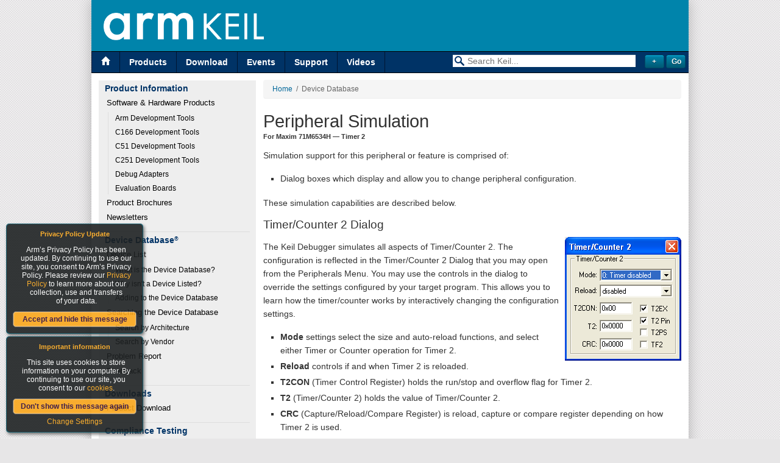

--- FILE ---
content_type: text/html
request_url: https://www.keil.com/dd/vtr/6226/6613.htm
body_size: 5350
content:
<!DOCTYPE HTML PUBLIC "-//W3C//DTD HTML 4.01//EN" "http://www.w3.org/TR/html4/strict.dtd">

<html>

<head>
<title>Maxim 71M6534H Timer 2 Simulation Details</title>
<meta http-equiv="Description" content="Maxim 71M6534H Timer 2 Simulation Details.">
<meta name="Description" content="Maxim 71M6534H Timer 2 Simulation Details.">
<meta name="KeilToolSet" content="Generic">
<meta name="Keywords" content="device, database, chips, datasheet, data, sheet, header, file">
<meta http-equiv="Content-Type" content="text/html; charset=utf-8">
<meta http-equiv="Content-Language" content="en-us">
<meta http-equiv="Content-Style-Type" content="text/css">
<meta name="Author" content="ARM Ltd and ARM Germany GmbH">
<meta name="Copyright" content="Copyright (c) 2026, ARM Ltd and ARM Germany GmbH.  All rights reserved.">
<link rel="meta" href="/labels.xml" type="application/rdf+xml" title="ICRA labels">

<!--[if IE]>

<![endif]-->
<link rel="stylesheet" type="text/css" href="/_css/t6_ncm.min.css">
<link rel="stylesheet" type="text/css" href="/_css/t6_cmn.min.css">
<!--[if lt IE 7]>
<script src="/_js/t6_supersleight.js" type="text/javascript"></script>
<![endif]-->
<link rel="stylesheet" type="text/css" href="/css/popups.min.css?v=20161005">
<link rel="stylesheet" type="text/css" href="/content/fonts/ss-standard.css">
<link rel="stylesheet" type="text/css" href="/content/css/refresh.min.css?v=20161228">
<link rel="stylesheet" type="text/css" href="/Scripts/bootstrap3.3.4/css/bootstrap.min.css">
<script type="text/javascript" src="//code.jquery.com/jquery-1.11.0.min.js"></script><script type="text/javascript" src="//code.jquery.com/jquery-migrate-1.2.1.min.js"></script><script type="text/javascript" src="/Content/Script/selectivizr-min.js"></script><script src="/Content/Script/jquery.placeholderpatch.js" type="text/javascript"></script><script type="text/javascript">var NREUMQ = NREUMQ || []; NREUMQ.push(["mark", "firstbyte", new Date().getTime()]);</script><script type="text/javascript" src="/Scripts/jquery.keil.js?v=20161005"></script><script type="text/javascript" src="/Scripts/angular.min.js"></script><script type="text/javascript" src="/Scripts/angular-sanitize.min.js"></script><script type="text/javascript" src="/Scripts/ui-bootstrap/ui-bootstrap-tpls-0.13.0.min.js"></script><script type="text/javascript" src="/Scripts/angularGrid/angularGrid.min.js"></script><script type="text/javascript" src="/app/src/app.js"></script>
<link rel="stylesheet" type="text/css" href="/_css/t5_dd.css">
</head>

<body>

<table class="Main" border="0" cellpadding="0" cellspacing="0">
  <tr>
    <td class="Top" colspan="2">
			<table style="border-collapse: collapse">

				<tr><!-- header -->
					<td colspan=2 style="padding: 0;">
						<table class="header">
							<tr>
                                <td>
                                    <a href="/">
                                        <img alt="Keil Logo" src="/Content/images/Arm_KEIL_horizontal_white_LG.png" style="height:45px"/></a>
                                </td>
							</tr>
						</table>
					</td>
                    </tr>
                    <!-- end of .header -->


        <tr class="Menu">
          <td class="LMenu" style="vertical-align:top; width:50%">
<a title="Visit the Keil Home Page" href="/" class="current ss-home"></a><a title="Get Information About Keil Products" href="/product/">Products</a>
<a title="Download Keil products and files" href="/download/">Download</a>
<a title="Upcoming Trade Shows, Workshops, and Seminars" href="/events/">Events</a>
<a title="Get Technical Support for Keil Products" href="/support/">Support</a>
<a title="Videos" href="http://www2.keil.com/video">Videos</a>

          </td>
          <td class="RMenu" style="vertical-align:top; width:50%">
<form name="keilsrchfm" id="keilsrchfm" method="get" action="javascript:redirect();" id="ng-app" data-ng-app="keilapp" data-ng-controller="AdvancedSearchFormController">    <div class="col-sm-12" style="margin-top:5px;margin-bottom:0px;padding-right:0px;">        <div class="col-sm-10" align="right" style="padding-right:0px;">            <label class="ss-search search-icon" for="search">&nbsp;</label>            <input type="text" id="search" placeholder="Search Keil..." style="color:#999;width:300px;" data-ng-model="searchTerm">            <input type="hidden" name="searchTerm" value={{searchTerm}} />            <input type="hidden" name="productFamily" value={{productFamily}} />            <input type="hidden" name="modifiedDays" value={{modifiedDays}} />            <input type="hidden" name="site" value={{getSite()}} />        </div>        <div class="col-sm-2" data-ng-cloak>            <input type="button" data-ng-click="toggleAdvancedOptions()" value={{advancedOptionsBtnText}} class="button" style="width:32px;">            <input type="Submit" value="Go" class="button" style="width:32px;">        </div>    </div>    <div data-ng-show="advancedOptions" class="col-sm-12 ng-hide" style="margin-top:0px;margin-bottom:0px;padding-right:0px;">        <div class="col-sm-10" align="right" style="margin-top:3px;margin-bottom:0px;padding-right:0px;">            <select class="form-control" id="productFamily" data-ng-model="productFamily" style="font-size:14px;border:none;height:20px;width:300px;padding-top:2px;padding-right:2px;padding-bottom:2px;padding-left:20px;">                <option selected value="">All Product Families</option>                <option value="ARM7">ARM7, ARM9, and Cortex-M3 Products</option>                <option value="166">C16x, XC16x, and ST10 Products</option>                <option value="251">C251 and 80C251 Products</option>                <option value="8051">Cx51 and 8051 Products</option>            </select>        </div>        <div class="col-sm-10" align="right" style="margin-top:5px;margin-bottom:5px;padding-right:0px;">            <select class="form-control" id="modifiedDays" data-ng-model="modifiedDays" style="font-size:14px;border:none;height:20px;width:300px;padding-top:2px;padding-right:2px;padding-bottom:2px;padding-left:20px;">                <option selected value="">Modified Anytime</option>                <option value="7">In the Last 7 Days</option>                <option value="14">In the Last 14 Days</option>                <option value="30">In the Last 30 Days</option>                <option value="90">In the Last 90 Days</option>                <option value="180">In the Last 6 Months</option>            </select>        </div>    </div></form><script src="/app/src/search/controllers/AdvancedSearchFormController.js"></script><script type="text/javascript">    function redirect() {        var newUrl = decodeURI(window.location.href.split('/').pop());        window.history.pushState('object or string', 'Title', newUrl);        var srcTerm = $('#search').val();        if (srcTerm.trim()) {			   window.location.replace('https://developer.arm.com/search/#q=' + srcTerm + '&sort=relevancy&f:@navigationhierarchiesproducts=[Tools%20and%20Software,Keil%20Products]');        }    }</script>

          </td>
        </tr>
      </table>
    </td>
  </tr>

  <tr>

    <td class="Bar">
      <div id="vm">
<p>Product Information</p>
<ul>
<li><a href="/product/">Software &amp; Hardware Products</a><ul>
<li><a href="/arm/">Arm Development Tools</a><li><a href="/c166/">C166 Development Tools</a><li><a href="/c51/">C51 Development Tools</a><li><a href="/c251/">C251 Development Tools</a><li><a href="/ulink/">Debug Adapters</a><li><a href="/boards2/">Evaluation Boards</a></ul>
</li>
<li><a href="/product/brochures.asp">Product Brochures</a></li>
<li><a href="/product/newsletters.asp">Newsletters</a></li>
</ul>
<p>Device Database<span style="font-size: 7pt; position: relative; bottom: 4px;">&reg;</span></p>
<ul>
<li><a href="/dd2/">Device List</a><ul>
<li><a href="/dd/whatisdd.asp">What is the Device Database?</a></li>
<li><a href="/dd/nochip.asp">Why isn't a Device Listed?</a></li>
<li><a href="/dd/addchip.asp">Adding to the Device Database</a></li>
</ul>
</li>
<li><a href="/dd/search_help.asp">Searching the Device Database</a><ul>
<li><a href="/dd/search_arch.asp">Search by Architecture</a></li>
<li><a href="/dd/search_vend.asp">Search by Vendor</a></li>
</ul>
</li>
<li><a href="/dd/report.asp">Problem Report</a></li>
<li><a href="/dd/feedback.asp">Feedback</a></li>
</ul>
<p>Downloads</p>
<ul>
<li><a href="/download/product/">Product Download</a></li>
</li>
</ul>
<p>Compliance Testing</p>
<ul>
<li><a href="/product/isoansi.asp">ISO/ANSI Compliance</a></li>
<li><a href="/product/verification.asp">Validation and Verification</a></li>
</ul>
<p>Distributors</p>
<ul>
<li><a href="/distis/">Overview</a></li>
</ul>

      </div>
    </td>

    <td class="Bdy">
      <div class="Bdy">
      <div class="breadcrumb"><a href="/">Home</a>&nbsp;&nbsp;&#47;&nbsp;&nbsp;Device Database<span style="font-size: 7pt; position: relative; bottom: 12px;">&reg;</span></div>

<h1 style="margin-bottom: 0;">Peripheral Simulation</h1>
<p style="margin-top: 0; font-size: 8pt; font-weight: bold;">For Maxim 71M6534H &mdash; Timer 2</p>
<p>Simulation support for this peripheral or feature is comprised of:</p>
<ul>
<li>Dialog boxes which display and allow you to change peripheral configuration.</li>
</ul>
<p>These simulation capabilities are described below.</p>
<h3>Timer/Counter 2 Dialog</h3>

<p>
<img border="0" src="/dd/docs/simages/dcore51/pr8051xc_timer2.png"  width="191" height="203" align="right" class="dialog"
 title="Timer/Counter 2"  alt="Timer/Counter 2">
</p>

<p>
<p>
The Keil Debugger simulates all aspects of Timer/Counter 2. The
configuration is reflected in the Timer/Counter 2 Dialog that you may
open from the Peripherals Menu. You may use the controls in the
dialog to override the settings configured by your target program.
This allows you to learn how the timer/counter works by interactively
changing the configuration settings.</p>

<ul>
  <li>
  <b>Mode</b> settings select the size and auto-reload functions,
  and select either Timer or Counter operation for Timer 2.
  </li>

  <li><b>Reload</b> controls if and when Timer 2 is reloaded.</li>

  <li>
  <b>T2CON</b> (Timer Control Register) holds the run/stop and
  overflow flag for Timer 2.
  </li>

  <li>
  <b>T2</b> (Timer/Counter 2) holds the value of Timer/Counter
  2.
  </li>

  <li>
  <b>CRC</b> (Capture/Reload/Compare Register) is reload, capture
  or compare register depending on how Timer 2 is used.
  </li>

  <li>
  <b>T2EX</b> (Timer 2 Capture/Reload Trigger) is an external
  input (P1.1/AN1/T2EX) for up/down counting or triggering a timer 2
  reload.
  </li>

  <li>
  <b>T2 Pin</b> is an external input pin for counter
  2(P1.1/AN0/T2).
  </li>

  <li>
  <b>T2PS</b> (Prescaler Select Bit) is set to clock the timer at
  1/24 the oscillator frequency. If reset, the timer is clocked at
  1/12 the oscillator frequency.
  </li>

  <li>
  <b>TF2</b> (Timer 2 Overflow Flag) is set when a Timer 2
  overflow occurs.
  </li>
</ul>


<div style="text-align: center; width: 100%; clear: both; border: 1px solid #000; color: #000; background: #CCC; margin: 20px 0; padding: 6px 0;">
Get more information about the<br><a href="/uvision/db_sim_prf_peripherals.asp">Peripheral Simulation Capabilities</a><br>of the &micro;Vision Debugger.
</div>

</div> </td> </tr>

<tr>
    <td class="Bot" colspan="2">
        <table>
    <tr class="Menu">
        <td>
            <h4><a href="/product/">Products</a></h4>
            <h5>Development Tools</h5>
            <ul>
                <li><a href="/Arm/">Arm</a></li>
                <li><a href="/c166/">C166</a></li>
                <li><a href="/c51/">C51</a></li>
                <li><a href="/c251/">C251</a></li>
                <li><a href="/uvision/">&micro;Vision IDE and Debugger</a></li>
            </ul>
        </td>
        <td>
            <h4><a href="#">&nbsp;</a></h4>
            <h5>Hardware &amp; Collateral</h5>
            <ul>
                <li><a href="/ulink/">ULINK Debug Adaptors</a></li>
                <li><a href="/boards2/">Evaluation Boards</a></li>
                <li><a href="/product/brochures.asp">Product Brochures</a></li>
                <li><a href="/dd2/">Device Database</a></li>
                <li><a href="/distis/">Distributors</a></li>
            </ul>
        </td>
        <td>
            <h4><a href="/download/">Downloads</a></h4>
            <ul>
                <li><a href="/demo/eval/arm.htm">MDK-Arm</a></li>
                <li><a href="/demo/eval/c51.htm">C51</a></li>
                <li><a href="/demo/eval/c166.htm">C166</a></li>
                <li><a href="/demo/eval/c251.htm">C251</a></li>
                <li><a href="/download/file/">File downloads</a></li>
            </ul>
        </td>
        <td>
            <h4><a href="/support/">Support</a></h4>
            <ul>
                <li><a href="/support/knowledgebase.asp">Knowledgebase</a></li>
                <li><a href="/forum/">Discussion Forum</a></li>
                <li><a href="/support/man/">Product Manuals</a></li>
                <li><a href="/appnotes/">Application Notes</a></li>
            </ul>
        </td>
        <td>
            <h4>Contact</h4>
            <ul>
                <li><a href="/distis/">Distributors</a></li>
                <li><a href="/product/prices.asp" onclick="_gaq.push(['_trackEvent', 'Quotes', 'Page Hit', 'Request a Quote Footer',1,true]);">Request a Quote</a></li>
                <li><a href="/company/contact/">Sales Contacts</a></li>
            </ul>
        </td>

    </tr>
    <tr class="boilerplate">
        <td>&nbsp;
        </td>
        <td colspan="3">
            <p class="footerlinks"><a href="/company/cookiesettings">Cookie Settings</a> | <a href="/company/terms" target="_blank">Terms of Use</a> | <a href="/company/privacy" target="_blank">Privacy</a> | <a href="/company/accessibility" target="_blank">Accessibility</a> | <a href="https://www.arm.com/company/policies/trademarks">Trademarks</a> | <a href="/company/contact/">Contact Us</a> | <a href="/support/feedback.asp">Feedback</a></p>
            <p class="footerlinks"><a href="/company/terms" target="_blank">Copyright</a> &copy; 2005-2019 <a href="/company">Arm Limited</a> (or its affiliates). All rights reserved.</p>
        </td>
        <td style="text-align: right;"><img src="/content/images/Arm_logo_white_150LG.png" alt="Arm logo" height="32" /></td> 
    </tr>

</table>


        <!--			<script src="/_js/t6_ptg.js" type="text/javascript"></script>
			<noscript>
				<div><img src="/_images/ptg.gif?js=0" height=1 width=1 alt="" title="" style="border:none"> </div>
			</noscript>
        <script type="text/javascript">var _gaq = _gaq || []; _gaq.push(['_setAccount', 'UA-3800502-2']); _gaq.push(['_setDomainName', 'keil.com']); _gaq.push(['_trackPageview']); (function () { var ga = document.createElement('script'); ga.type = 'text/javascript'; ga.async = true; ga.src = ('https:' == document.location.protocol ? 'https://ssl' : 'http://www') + '.google-analytics.com/ga.js'; var s = document.getElementsByTagName('script')[0]; s.parentNode.insertBefore(ga, s); })();</script>-->
    </td>

</tr>
</table>
<!--Cookie policy html-->
<div id="cookiemodule">
    <div class="modouter">
        <div class="modinner">
            <h5>Important information</h5>
            <div class="modcontent">
                <div class="intro">
                    <p>This site uses cookies to store information on your computer. By continuing to use our site, you consent to our <a href="/company/cookiepolicy" target="_blank">cookies</a>.</p>
                </div>
                <button class="accept" id="">Don't show this message again</button>
                <p>
                    <a href="/company/cookiesettings/" class="change-settings">Change Settings</a>
                </p>
            </div>
        </div>
    </div>
</div>
<div id="privacymodule">
    <div class="modouter">
        <div class="modinner">
            <h5>Privacy Policy Update</h5>
            <div class="modcontent">
                <div class="intro">
                    <p>Arm’s Privacy Policy has been updated. By continuing to use our site, you consent to Arm’s Privacy Policy. Please review our <a href="/company/privacy" target="_blank">Privacy Policy</a> to learn more about our collection, use and transfers <br /> of your data.</p>
                </div>
                <button class="acceptpolicy" id="">Accept and hide this message</button>
            </div>
        </div>
    </div>
</div>


<script type="text/javascript">
    if ((read('acceptCookie') == null) || (read('acceptCookie') == '2') || (read('acceptCookie') == '3')) {
        var _gaq = _gaq || [];
        _gaq.push(['_setAccount', 'UA-3800502-2']);
        _gaq.push(['_setDomainName', 'keil.com']);
        _gaq.push(['_trackPageview']);

        (function () {
            var ga = document.createElement('script'); ga.type = 'text/javascript'; ga.async = true;
            ga.src = ('https:' == document.location.protocol ? 'https://ssl' : 'http://www') + '.google-analytics.com/ga.js';
            var s = document.getElementsByTagName('script')[0]; s.parentNode.insertBefore(ga, s);
        })();
    }
</script>
<script type="text/javascript">
    if ((read('acceptCookie') == null) || (read('acceptCookie') == '3')) {
        $.getScript('https://munchkin.marketo.net/munchkin.js', function () {
            mktoMunchkin("312-SAX-488");
        });
    }
</script>

<span id="real-url-span" style="display: none;">/dd/ndetails.asp</span>

</body>
</html>


--- FILE ---
content_type: application/javascript
request_url: https://www.keil.com/Scripts/angularGrid/angularGrid.min.js
body_size: 21734
content:
!function e(t,i,r){function o(s,l){if(!i[s]){if(!t[s]){var a="function"==typeof require&&require;if(!l&&a)return a(s,!0);if(n)return n(s,!0);var d=new Error("Cannot find module '"+s+"'");throw d.code="MODULE_NOT_FOUND",d}var p=i[s]={exports:{}};t[s][0].call(p.exports,function(e){var i=t[s][1][e];return o(i?i:e)},p,p.exports,e,t,i,r)}return i[s].exports}for(var n="function"==typeof require&&require,s=0;s<r.length;s++)o(r[s]);return o}({1:[function(e,t,i){(function(){function r(e,t,i){var r=e[0],o=t.angularGrid;if(!o)return void console.warn("WARNING - grid options for Angular Grid not found. Please ensure the attribute angular-grid points to a valid object on the scope");var n=new s(r,o,t,i);t.$on("$destroy",function(){n.setFinished()})}function o(e,t){var i;if("string"==typeof e){if(i=document.querySelector(e),!i)return void console.log("WARNING - was not able to find element "+e+" in the DOM, Angular Grid initialisation aborted.")}else i=e;new s(i,t,null,null)}var n=this,s=e("./grid");if("undefined"!=typeof angular){var l=angular.module("angularGrid",[]);l.directive("angularGrid",function(){return{restrict:"A",controller:["$element","$scope","$compile",r],scope:{angularGrid:"="}}})}"undefined"!=typeof i&&("undefined"!=typeof t&&t.exports&&(i=t.exports=o),i.angularGrid=o),n.angularGrid=o}).call(window)},{"./grid":14}],2:[function(e,t,i){function r(e,t){function i(e,t,i){n.useRenderer(e,i,t)}function r(e,t){e.expanded=!e.expanded,t.api.onGroupExpandedOrCollapsed()}function o(t){return t?n.createIcon("groupExpanded",e,null,s.createArrowDownSvg):n.createIcon("groupContracted",e,null,s.createArrowRightSvg)}function l(e,t){var i="Total "+t.key,r=document.createTextNode(i);e.appendChild(r)}function a(e,t){var i=" "+t.key;t.allChildrenCount>=0&&(i+=" ("+t.allChildrenCount+")");var r=document.createTextNode(i);e.appendChild(r)}function d(e,t){if(t.value){var i=document.createTextNode(" "+t.value);e.appendChild(i)}}return function(e){var n=document.createElement("span"),s=e.node,p=s.group&&!s.footer;if(p){var u=o(s.expanded);n.appendChild(u),u.addEventListener("click",function(){r(s,e)})}var c=e.colDef&&e.colDef.cellRenderer&&e.colDef.cellRenderer.checkbox&&!s.footer;if(c){var h=t.createSelectionCheckbox(s,e.rowIndex);n.appendChild(h)}if(e.colDef&&e.colDef.cellRenderer&&e.colDef.cellRenderer.innerRenderer?i(n,e,e.colDef.cellRenderer.innerRenderer):s.footer?l(n,s):s.group?a(n,s):d(n,e),s.footer||s.level>0){var f=10*s.level;s.footer?f+=10:s.group||(f+=5),n.style.paddingLeft=f+"px"}return s.group&&n.addEventListener("dblclick",function(){r(s,e)}),n}}var o=e("../svgFactory"),n=e("../utils"),s=new o;t.exports=r},{"../svgFactory":23,"../utils":27}],3:[function(e,t,i){function r(){this.createModel()}function o(e,t){this.pinned=e,this.name=t,this.allColumns=[],this.visibleColumns=[],this.expandable=!1,this.expanded=!1}function n(e,t,i){this.colDef=e,this.index=t,this.pinned=i,this.colKey=t}var s=e("./constants");r.prototype.init=function(e,t,i){this.gridOptionsWrapper=i,this.angularGrid=e,this.selectionRendererFactory=t},r.prototype.createModel=function(){var e=this;this.model={getAllColumns:function(){return e.columns},getVisibleColumns:function(){return e.visibleColumns},getBodyContainerWidth:function(){return e.getTotalColWidth(!1)},getPinnedContainerWidth:function(){return e.getTotalColWidth(!0)},getColumnGroups:function(){return e.columnGroups},getVisibleColBefore:function(t){var i=e.visibleColumns.indexOf(t);return i>0?e.visibleColumns[i-1]:null},getVisibleColAfter:function(t){var i=e.visibleColumns.indexOf(t);return i<e.visibleColumns.length-1?e.visibleColumns[i+1]:null}}},r.prototype.getModel=function(){return this.model},r.prototype.setColumns=function(e){this.buildColumns(e),this.ensureEachColHasSize(),this.buildGroups(),this.updateGroups(),this.updateVisibleColumns()},r.prototype.columnGroupOpened=function(e){e.expanded=!e.expanded,this.updateGroups(),this.updateVisibleColumns(),this.angularGrid.refreshHeaderAndBody()},r.prototype.updateVisibleColumns=function(){if(!this.gridOptionsWrapper.isGroupHeaders())return void(this.visibleColumns=this.columns);this.visibleColumns=[];for(var e=0;e<this.columnGroups.length;e++){var t=this.columnGroups[e];t.addToVisibleColumns(this.visibleColumns)}},r.prototype.sizeColumnsToFit=function(e){if(!(0>=e||0===this.visibleColumns.length)){for(var t=0,i=[],r=e,o=0;o<this.visibleColumns.length;o++)this.visibleColumns[o].colDef.suppressSizeToFit===!0?r-=this.visibleColumns[o].actualWidth:(i.push(this.visibleColumns[o]),t+=this.visibleColumns[o].actualWidth);if(!(0>=r)){for(var n=r/t,s=r,l=0;l<i.length-1;l++){var a=i[l],d=parseInt(a.actualWidth*n);a.actualWidth=d,s-=d}var p=i[i.length-1];p.actualWidth=s,this.angularGrid.refreshHeaderAndBody()}}},r.prototype.buildGroups=function(){if(!this.gridOptionsWrapper.isGroupHeaders())return void(this.columnGroups=null);var e=null;this.columnGroups=[];var t=this,i=!0;this.columns.forEach(function(r){var n=i&&!r.pinned;r.pinned||(i=!1);var s=e&&r.colDef.group!==e.name,l=e&&!e.name,a=0===r.index,d=a||n||s||l;if(d){var p=r.pinned;e=new o(p,r.colDef.group),t.columnGroups.push(e)}e.addColumn(r)})},r.prototype.updateGroups=function(){if(this.gridOptionsWrapper.isGroupHeaders())for(var e=0;e<this.columnGroups.length;e++){var t=this.columnGroups[e];t.calculateExpandable(),t.calculateVisibleColumns()}},r.prototype.buildColumns=function(e){this.columns=[];var t=this,i=this.gridOptionsWrapper.getPinnedColCount();if(e)for(var r=0;r<e.length;r++){var o=e[r];"checkboxSelection"===o&&(o=t.selectionRendererFactory.createCheckboxColDef());var s=i>r,l=new n(o,r,s);t.columns.push(l)}},r.prototype.ensureEachColHasSize=function(){var e=this.gridOptionsWrapper.getColWidth();("number"!=typeof e||e<s.MIN_COL_WIDTH)&&(e=200),this.columns.forEach(function(t){var i=t.colDef;t.actualWidth||(t.actualWidth=i.width?i.width<s.MIN_COL_WIDTH?s.MIN_COL_WIDTH:i.width:e)})},r.prototype.getTotalColWidth=function(e){var t=0,i="boolean"!=typeof e;return this.visibleColumns.forEach(function(r){var o=i||r.pinned===e;o&&(t+=r.actualWidth)}),t},o.prototype.addColumn=function(e){this.allColumns.push(e)},o.prototype.calculateExpandable=function(){for(var e=!1,t=!1,i=!1,r=0,o=this.allColumns.length;o>r;r++){var n=this.allColumns[r];"open"===n.colDef.groupShow?(e=!0,i=!0):"closed"===n.colDef.groupShow?(t=!0,i=!0):(e=!0,t=!0)}this.expandable=e&&t&&i},o.prototype.calculateVisibleColumns=function(){if(this.visibleColumns=[],!this.expandable)return void(this.visibleColumns=this.allColumns);for(var e=0,t=this.allColumns.length;t>e;e++){var i=this.allColumns[e];switch(i.colDef.groupShow){case"open":this.expanded&&this.visibleColumns.push(i);break;case"closed":this.expanded||this.visibleColumns.push(i);break;default:this.visibleColumns.push(i)}}},o.prototype.addToVisibleColumns=function(e){for(var t=0;t<this.visibleColumns.length;t++){var i=this.visibleColumns[t];e.push(i)}},t.exports=r},{"./constants":4}],4:[function(e,t,i){var r={STEP_EVERYTHING:0,STEP_FILTER:1,STEP_SORT:2,STEP_MAP:3,ASC:"asc",DESC:"desc",ROW_BUFFER_SIZE:20,SORT_STYLE_SHOW:"display:inline;",SORT_STYLE_HIDE:"display:none;",MIN_COL_WIDTH:10};t.exports=r},{}],5:[function(e,t,i){function r(){}function r(){this.expressionToFunctionCache={}}r.prototype.evaluate=function(e,t){},r.prototype.evaluate=function(e,t){try{var i=this.createExpressionFunction(e),r=i(t.value,t.context,t.node,t.data,t.colDef,t.rowIndex,t.api);return r}catch(o){return console.error("Processing of the expression failed"),console.error("Expression = "+e),console.error("Exception = "+o),null}},r.prototype.createExpressionFunction=function(e){if(this.expressionToFunctionCache[e])return this.expressionToFunctionCache[e];var t=this.createFunctionBody(e),i=new Function("x, ctx, node, data, colDef, rowIndex, api",t);return this.expressionToFunctionCache[e]=i,i},r.prototype.createFunctionBody=function(e){return e.indexOf("return")>=0?e:"return "+e+";"},t.exports=r},{}],6:[function(e,t,i){function r(){}var o=e("./../utils"),n=e("./setFilter"),s=e("./numberFilter"),l=e("./textFilter");r.prototype.init=function(e,t,i,r){this.$compile=i,this.$scope=r,this.gridOptionsWrapper=t,this.grid=e,this.allFilters={}},r.prototype.setRowModel=function(e){this.rowModel=e},r.prototype.isFilterPresent=function(){var e=!1,t=this,i=Object.keys(this.allFilters);return i.forEach(function(i){var r=t.allFilters[i];r.filter.isFilterActive||console.error("Filter is missing method isFilterActive"),r.filter.isFilterActive()&&(e=!0)}),e},r.prototype.isFilterPresentForCol=function(e){var t=this.allFilters[e];if(!t)return!1;t.filter.isFilterActive||console.error("Filter is missing method isFilterActive");var i=t.filter.isFilterActive();return i},r.prototype.doesFilterPass=function(e){for(var t=e.data,i=Object.keys(this.allFilters),r=0,o=i.length;o>r;r++){var n=i[r],s=this.allFilters[n];if(void 0!==s){var l=t[s.field];s.filter.doesFilterPass||console.error("Filter is missing method doesFilterPass");var a;s.filter.getModel&&(a=s.filter.getModel());var d={value:l,model:a,node:e,data:t};if(!s.filter.doesFilterPass(d))return!1}}return!0},r.prototype.onNewRowsLoaded=function(){var e=this;Object.keys(this.allFilters).forEach(function(t){var i=e.allFilters[t].filter;i.onNewRowsLoaded&&i.onNewRowsLoaded()})},r.prototype.positionPopup=function(e,t,i){var r=e.getBoundingClientRect(),o=i.getBoundingClientRect(),n=r.left-o.left,s=r.top-o.top+r.height,l=200,a=o.right-o.left,d=a-l-20;n>d&&(n=d),0>n&&(n=0),t.style.left=n+"px",t.style.top=s+"px"},r.prototype.showFilter=function(e,t){var i=this.allFilters[e.colKey],r=e.colDef;if(!i){i={colKey:e.colKey,field:r.field};var a=this.grid.onFilterChanged.bind(this.grid),d=r.filterParams,p={colDef:r,rowModel:this.rowModel,filterChangedCallback:a,filterParams:d,scope:i.scope};if("function"==typeof r.filter){if(this.gridOptionsWrapper.isAngularCompileFilters()){var u=this.$scope.$new();i.scope=u,p.$scope=u}i.filter=new r.filter(p)}else i.filter="text"===r.filter?new l(p):"number"===r.filter?new s(p):new n(p);this.allFilters[e.colKey]=i,i.filter.getGui||console.error("Filter is missing method getGui");var c=document.createElement("div");c.className="ag-filter";var h=i.filter.getGui();if(o.isNodeOrElement(h))c.appendChild(h);else{var f=document.createElement("span");f.innerHTML=h,c.appendChild(f)}i.gui=i.scope?this.$compile(c)(i.scope)[0]:c}var g=this.grid.getPopupParent();this.positionPopup(t,i.gui,g),o.addAsModalPopup(g,i.gui),i.filter.afterGuiAttached&&i.filter.afterGuiAttached()},t.exports=r},{"./../utils":27,"./numberFilter":7,"./setFilter":9,"./textFilter":12}],7:[function(e,t,i){function r(e){this.filterChangedCallback=e.filterChangedCallback,this.createGui(),this.filterNumber=null,this.filterType=s}var o=e("./../utils"),n=e("./numberFilterTemplate.js"),s=1,l=2,a=3;r.prototype.afterGuiAttached=function(){this.eFilterTextField.focus()},r.prototype.doesFilterPass=function(e){if(null===this.filterNumber)return!0;var t=e.value;if(!t&&0!==t)return!1;var i;switch(i="number"==typeof t?t:parseFloat(t),this.filterType){case s:return i===this.filterNumber;case l:return i<=this.filterNumber;case a:return i>=this.filterNumber;default:return console.log("invalid filter type "+this.filterType),!1}},r.prototype.getGui=function(){return this.eGui},r.prototype.isFilterActive=function(){return null!==this.filterNumber},r.prototype.createGui=function(){this.eGui=o.loadTemplate(n),this.eFilterTextField=this.eGui.querySelector("#filterText"),this.eTypeSelect=this.eGui.querySelector("#filterType"),o.addChangeListener(this.eFilterTextField,this.onFilterChanged.bind(this)),this.eTypeSelect.addEventListener("change",this.onTypeChanged.bind(this))},r.prototype.onTypeChanged=function(){this.filterType=parseInt(this.eTypeSelect.value),this.filterChangedCallback()},r.prototype.onFilterChanged=function(){var e=o.makeNull(this.eFilterTextField.value);e&&""===e.trim()&&(e=null),this.filterNumber=e?parseFloat(e):null,this.filterChangedCallback()},t.exports=r},{"./../utils":27,"./numberFilterTemplate.js":8}],8:[function(e,t,i){var r=["<div>","<div>",'<select class="ag-filter-select" id="filterType">','<option value="1">Equals</option>','<option value="2">Less than</option>','<option value="3">Greater than</option>',"</select>","</div>","<div>",'<input class="ag-filter-filter" id="filterText" type="text" placeholder="filter..."/>',"</div>","</div>"].join("");t.exports=r},{}],9:[function(e,t,i){function r(e){var t=e.filterParams;this.rowHeight=t&&t.cellHeight?t.cellHeight:l,this.model=new n(e.colDef,e.rowModel),this.filterChangedCallback=e.filterChangedCallback,this.rowsInBodyContainer={},this.colDef=e.colDef,t&&(this.cellRenderer=t.cellRenderer),this.createGui(),this.addScrollListener()}var o=e("./../utils"),n=e("./setFilterModel"),s=e("./setFilterTemplate"),l=20;r.prototype.afterGuiAttached=function(){this.drawVirtualRows()},r.prototype.isFilterActive=function(){return this.model.isFilterActive()},r.prototype.doesFilterPass=function(e){var t=e.value,i=e.model;if(i.isEverythingSelected())return!0;if(i.isNothingSelected())return!1;t=o.makeNull(t);var r=void 0!==i.selectedValuesMap[t];return r},r.prototype.getGui=function(){return this.eGui},r.prototype.onNewRowsLoaded=function(){this.model.selectEverything(),this.updateAllCheckboxes(!0)},r.prototype.getModel=function(){return this.model},r.prototype.createGui=function(){var e=this;this.eGui=o.loadTemplate(s),this.eListContainer=this.eGui.querySelector(".ag-filter-list-container"),this.eFilterValueTemplate=this.eGui.querySelector("#itemForRepeat"),this.eSelectAll=this.eGui.querySelector("#selectAll"),this.eListViewport=this.eGui.querySelector(".ag-filter-list-viewport"),this.eMiniFilter=this.eGui.querySelector(".ag-filter-filter"),this.eListContainer.style.height=this.model.getUniqueValueCount()*this.rowHeight+"px",this.setContainerHeight(),this.eMiniFilter.value=this.model.getMiniFilter(),o.addChangeListener(this.eMiniFilter,function(){e.onFilterChanged()}),o.removeAllChildren(this.eListContainer),this.eSelectAll.onclick=this.onSelectAll.bind(this),this.model.isEverythingSelected()?(this.eSelectAll.indeterminate=!1,this.eSelectAll.checked=!0):this.model.isNothingSelected()?(this.eSelectAll.indeterminate=!1,this.eSelectAll.checked=!1):this.eSelectAll.indeterminate=!0},r.prototype.setContainerHeight=function(){this.eListContainer.style.height=this.model.getDisplayedValueCount()*this.rowHeight+"px"},r.prototype.drawVirtualRows=function(){var e=this.eListViewport.scrollTop,t=e+this.eListViewport.offsetHeight,i=Math.floor(e/this.rowHeight),r=Math.floor(t/this.rowHeight);this.ensureRowsRendered(i,r)},r.prototype.ensureRowsRendered=function(e,t){for(var i=this,r=Object.keys(this.rowsInBodyContainer),o=e;t>=o;o++)if(r.indexOf(o.toString())>=0)r.splice(r.indexOf(o.toString()),1);else if(this.model.getDisplayedValueCount()>o){var n=this.model.getDisplayedValue(o);i.insertRow(n,o)}this.removeVirtualRows(r)},r.prototype.removeVirtualRows=function(e){var t=this;e.forEach(function(e){var i=t.rowsInBodyContainer[e];t.eListContainer.removeChild(i),delete t.rowsInBodyContainer[e]})},r.prototype.insertRow=function(e,t){var i=this,r=this.eFilterValueTemplate.cloneNode(!0),n=r.querySelector(".ag-filter-value");if(this.cellRenderer){var s=this.cellRenderer({value:e});o.isNode(s)?n.appendChild(s):n.innerHTML=s}else{var l=null===e?"(Blanks)":e;n.innerHTML=l}var a=r.querySelector("input");a.checked=this.model.isValueSelected(e),a.onclick=function(){i.onCheckboxClicked(a,e)},r.style.top=this.rowHeight*t+"px",this.eListContainer.appendChild(r),this.rowsInBodyContainer[t]=r},r.prototype.onCheckboxClicked=function(e,t){var i=e.checked;i?(this.model.selectValue(t),this.model.isEverythingSelected()?(this.eSelectAll.indeterminate=!1,this.eSelectAll.checked=!0):this.eSelectAll.indeterminate=!0):(this.model.unselectValue(t),this.model.isNothingSelected()?(this.eSelectAll.indeterminate=!1,this.eSelectAll.checked=!1):this.eSelectAll.indeterminate=!0),this.filterChangedCallback()},r.prototype.onFilterChanged=function(){var e=this.model.setMiniFilter(this.eMiniFilter.value);e&&(this.setContainerHeight(),this.clearVirtualRows(),this.drawVirtualRows())},r.prototype.clearVirtualRows=function(){var e=Object.keys(this.rowsInBodyContainer);this.removeVirtualRows(e)},r.prototype.onSelectAll=function(){var e=this.eSelectAll.checked;e?this.model.selectEverything():this.model.selectNothing(),this.updateAllCheckboxes(e),this.filterChangedCallback()},r.prototype.updateAllCheckboxes=function(e){for(var t=this.eListContainer.querySelectorAll("[filter-checkbox=true]"),i=0,r=t.length;r>i;i++)t[i].checked=e},r.prototype.addScrollListener=function(){var e=this;this.eListViewport.addEventListener("scroll",function(){e.drawVirtualRows()})},t.exports=r},{"./../utils":27,"./setFilterModel":10,"./setFilterTemplate":11}],10:[function(e,t,i){function r(e,t){e.filterParams&&e.filterParams.values?this.uniqueValues=e.filterParams.values:this.createUniqueValues(t,e.field),this.uniqueValues.sort(e.comparator?e.comparator:o.defaultComparator),this.displayedValues=this.uniqueValues,this.miniFilter=null,this.selectedValuesMap={},this.selectEverything()}var o=e("../utils");r.prototype.createUniqueValues=function(e,t){function i(e){for(var n=0;n<e.length;n++){var s=e[n];if(s.group&&!s.footer)i(s.children);else{var l=s.data,a=l?l[t]:null;(""===a||void 0===a)&&(a=null),r.hasOwnProperty(a)||(o.push(a),r[a]=1)}}}var r={},o=[],n=e.getTopLevelNodes();i(n),this.uniqueValues=o},r.prototype.setMiniFilter=function(e){return e=o.makeNull(e),this.miniFilter===e?!1:(this.miniFilter=e,this.filterDisplayedValues(),!0)},r.prototype.getMiniFilter=function(){return this.miniFilter},r.prototype.filterDisplayedValues=function(){if(null===this.miniFilter)return void(this.displayedValues=this.uniqueValues);this.displayedValues=[];for(var e=this.miniFilter.toUpperCase(),t=0,i=this.uniqueValues.length;i>t;t++){var r=this.uniqueValues[t];null!==r&&r.toString().toUpperCase().indexOf(e)>=0&&this.displayedValues.push(r)}},r.prototype.getDisplayedValueCount=function(){return this.displayedValues.length},r.prototype.getDisplayedValue=function(e){return this.displayedValues[e]},r.prototype.selectEverything=function(){for(var e=this.uniqueValues.length,t=0;e>t;t++){var i=this.uniqueValues[t];this.selectedValuesMap[i]=null}this.selectedValuesCount=e},r.prototype.isFilterActive=function(){return this.uniqueValues.length!==this.selectedValuesCount},r.prototype.selectNothing=function(){this.selectedValuesMap={},this.selectedValuesCount=0},r.prototype.getUniqueValueCount=function(){return this.uniqueValues.length},r.prototype.unselectValue=function(e){void 0!==this.selectedValuesMap[e]&&(delete this.selectedValuesMap[e],this.selectedValuesCount--)},r.prototype.selectValue=function(e){void 0===this.selectedValuesMap[e]&&(this.selectedValuesMap[e]=null,this.selectedValuesCount++)},r.prototype.isValueSelected=function(e){return void 0!==this.selectedValuesMap[e]},r.prototype.isEverythingSelected=function(){return this.uniqueValues.length===this.selectedValuesCount},r.prototype.isNothingSelected=function(){return 0===this.uniqueValues.length},t.exports=r},{"../utils":27}],11:[function(e,t,i){var r=["<div>",'    <div class="ag-filter-header-container">','        <input class="ag-filter-filter" type="text" placeholder="search..."/>',"    </div>",'    <div class="ag-filter-header-container">',"        <label>",'            <input id="selectAll" type="checkbox" class="ag-filter-checkbox"/>',"            (Select All)","        </label>","    </div>",'    <div class="ag-filter-list-viewport">','        <div class="ag-filter-list-container">','            <div id="itemForRepeat" class="ag-filter-item">',"                <label>",'                    <input type="checkbox" class="ag-filter-checkbox" filter-checkbox="true"/>','                    <span class="ag-filter-value"></span>',"                </label>","            </div>","        </div>","    </div>","</div>"].join("");t.exports=r},{}],12:[function(e,t,i){function r(e){this.filterChangedCallback=e.filterChangedCallback,this.createGui(),this.filterText=null,this.filterType=s}var o=e("../utils"),n=e("./textFilterTemplate"),s=1,l=2,a=3,d=4;r.prototype.afterGuiAttached=function(){this.eFilterTextField.focus()},r.prototype.doesFilterPass=function(e){if(!this.filterText)return!0;var t=e.value;if(!t)return!1;var i=t.toString().toLowerCase();switch(this.filterType){case s:return i.indexOf(this.filterText)>=0;case l:return i===this.filterText;case a:return 0===i.indexOf(this.filterText);case d:var r=i.indexOf(this.filterText);return r>=0&&r===i.length-this.filterText.length;default:return console.log("invalid filter type "+this.filterType),!1}},r.prototype.getGui=function(){return this.eGui},r.prototype.isFilterActive=function(){return null!==this.filterText},r.prototype.createGui=function(){this.eGui=o.loadTemplate(n),this.eFilterTextField=this.eGui.querySelector("#filterText"),this.eTypeSelect=this.eGui.querySelector("#filterType"),o.addChangeListener(this.eFilterTextField,this.onFilterChanged.bind(this)),this.eTypeSelect.addEventListener("change",this.onTypeChanged.bind(this))},r.prototype.onTypeChanged=function(){this.filterType=parseInt(this.eTypeSelect.value),this.filterChangedCallback()},r.prototype.onFilterChanged=function(){var e=o.makeNull(this.eFilterTextField.value);e&&""===e.trim()&&(e=null),this.filterText=e?e.toLowerCase():null,this.filterChangedCallback()},t.exports=r},{"../utils":27,"./textFilterTemplate":13}],13:[function(e,t,i){var r=["<div>","<div>",'<select class="ag-filter-select" id="filterType">','<option value="1">Contains</option>','<option value="2">Equals</option>','<option value="3">Starts with</option>','<option value="4">Ends with</option>',"</select>","</div>","<div>",'<input class="ag-filter-filter" id="filterText" type="text" placeholder="filter..."/>',"</div>","</div>"].join("");t.exports=r},{}],14:[function(e,t,i){function r(e,t,i,r){this.gridOptions=t,this.gridOptionsWrapper=new s(this.gridOptions);var d=!this.gridOptionsWrapper.isDontUseScrolls();e.innerHTML=d?l:a;var p=this;this.quickFilter=null,i&&i.$watch("angularGrid.quickFilterText",function(e){p.onQuickFilterChanged(e)}),this.virtualRowCallbacks={},this.addApi(),this.findAllElements(e),this.createAndWireBeans(i,r,e,d),this.scrollWidth=o.getScrollbarWidth(),this.inMemoryRowController.setAllRows(this.gridOptionsWrapper.getAllRows()),d&&(this.addScrollListener(),this.setBodySize()),this.setupColumns(),this.updateModelAndRefresh(n.STEP_EVERYTHING),this.finished=!1;var u=!this.gridOptionsWrapper.getAllRows()&&!this.gridOptionsWrapper.isVirtualPaging();this.showLoadingPanel(u),this.gridOptionsWrapper.getDatasource()&&this.setDatasource(),"function"==typeof this.gridOptionsWrapper.getReady()&&this.gridOptionsWrapper.getReady()(t.api)}var o=e("./utils"),n=e("./constants"),s=e("./gridOptionsWrapper"),l=e("./template.js"),a=e("./templateNoScrolls.js"),d=e("./selectionController"),p=e("./filter/filterManager"),u=e("./selectionRendererFactory"),c=e("./columnController"),h=e("./rowRenderer"),f=e("./headerRenderer"),g=e("./inMemoryRowController"),v=e("./virtualPageRowController"),y=e("./paginationController"),C=e("./expressionService"),w=e("./templateService");r.prototype.createAndWireBeans=function(e,t,i,r){var o=this.gridOptionsWrapper,n=this.gridOptions,s=new d,l=new p,a=new u,m=new c,R=new h,S=new f,b=new g,x=new v,A=new C,O=new w,P=m.getModel();O.init(e),s.init(this,this.eParentOfRows,o,e,R),l.init(this,o,t,e),a.init(this,s),m.init(this,a,o),R.init(n,P,o,i,this,a,t,e,s,A,O,this.eParentOfRows),S.init(o,m,P,i,this,l,e,t),b.init(o,P,this,l,e,A),x.init(R);var F=b.getModel();s.setRowModel(F),l.setRowModel(F),R.setRowModel(F);var V=null;r&&(V=new y,V.init(this.ePagingPanel,this)),this.rowModel=F,this.selectionController=s,this.columnController=m,this.columnModel=P,this.inMemoryRowController=b,this.virtualPageRowController=x,this.rowRenderer=R,this.headerRenderer=S,this.paginationController=V,this.filterManager=l},r.prototype.showAndPositionPagingPanel=function(){if(this.ePagingPanel)if(this.isShowPagingPanel()){this.ePagingPanel.style.display=null;var e=this.ePagingPanel.offsetHeight;this.eBody.style["padding-bottom"]=e+"px";var t=this.eRoot.clientHeight,i=t-e;this.ePagingPanel.style.top=i+"px"}else this.ePagingPanel.style.display="none",this.eBody.style["padding-bottom"]=null},r.prototype.isShowPagingPanel=function(){return this.showPagingPanel},r.prototype.setDatasource=function(e){e&&(this.gridOptions.datasource=e);var t=this.gridOptionsWrapper.getDatasource(),i=this.gridOptionsWrapper.isVirtualPaging()&&t,r=t&&!i;i?(this.paginationController.setDatasource(null),this.virtualPageRowController.setDatasource(t),this.rowModel=this.virtualPageRowController.getModel(),this.showPagingPanel=!1):r?(this.paginationController.setDatasource(t),this.virtualPageRowController.setDatasource(null),this.rowModel=this.inMemoryRowController.getModel(),this.showPagingPanel=!0):(this.paginationController.setDatasource(null),this.virtualPageRowController.setDatasource(null),this.rowModel=this.inMemoryRowController.getModel(),this.showPagingPanel=!1),this.selectionController.setRowModel(this.rowModel),this.filterManager.setRowModel(this.rowModel),this.rowRenderer.setRowModel(this.rowModel),this.setBodySize(),this.rowRenderer.refreshView()},r.prototype.refreshHeaderAndBody=function(){this.headerRenderer.refreshHeader(),this.headerRenderer.updateFilterIcons(),this.setBodyContainerWidth(),this.setPinnedColContainerWidth(),this.rowRenderer.refreshView()},r.prototype.setFinished=function(){this.finished=!0},r.prototype.getPopupParent=function(){return this.eRoot},r.prototype.getQuickFilter=function(){return this.quickFilter},r.prototype.onQuickFilterChanged=function(e){(void 0===e||""===e)&&(e=null),this.quickFilter!==e&&((void 0===e||""===e)&&(e=null),null!==e&&(e=e.toUpperCase()),this.quickFilter=e,this.onFilterChanged())},r.prototype.onFilterChanged=function(){this.updateModelAndRefresh(n.STEP_FILTER),this.headerRenderer.updateFilterIcons()},r.prototype.onRowClicked=function(e,t,i){if(this.gridOptions.rowClicked){var r={node:i,data:i.data,event:e};this.gridOptions.rowClicked(r)}if(!i.group&&this.gridOptionsWrapper.isRowSelection()&&!this.gridOptionsWrapper.isSuppressRowClickSelection()){var o=e.ctrlKey||e.metaKey;this.selectionController.selectNode(i,o)}},r.prototype.setHeaderHeight=function(){var e=this.gridOptionsWrapper.getHeaderHeight(),t=e+"px",i=this.gridOptionsWrapper.isDontUseScrolls();i?this.eHeaderContainer.style.height=t:(this.eHeader.style.height=t,this.eBody.style["padding-top"]=t,this.eLoadingPanel.style["margin-top"]=t)},r.prototype.showLoadingPanel=function(e){this.eLoadingPanel.style.display=e?null:"none"},r.prototype.setupColumns=function(){this.setHeaderHeight(),this.columnController.setColumns(this.gridOptionsWrapper.getColumnDefs()),this.showPinnedColContainersIfNeeded(),this.headerRenderer.refreshHeader(),this.gridOptionsWrapper.isDontUseScrolls()||(this.setPinnedColContainerWidth(),this.setBodyContainerWidth()),this.headerRenderer.updateFilterIcons()},r.prototype.setBodyContainerWidth=function(){var e=this.columnModel.getBodyContainerWidth()+"px";this.eBodyContainer.style.width=e},r.prototype.updateModelAndRefresh=function(e){this.inMemoryRowController.updateModel(e),this.rowRenderer.refreshView()},r.prototype.setRows=function(e,t){e&&(this.gridOptions.rowData=e),this.inMemoryRowController.setAllRows(this.gridOptionsWrapper.getAllRows(),t),this.selectionController.deselectAll(),this.filterManager.onNewRowsLoaded(),this.updateModelAndRefresh(n.STEP_EVERYTHING),this.headerRenderer.updateFilterIcons(),this.showLoadingPanel(!1)},r.prototype.ensureNodeVisible=function(e){for(var t=this.rowModel.getVirtualRowCount(),i="function"==typeof e,r=-1,o=0;t>o;o++){var n=this.rowModel.getVirtualRow(o);if(i){if(e(n)){r=o;break}}else if(e===n||e===n.data){r=o;break}}r>=0&&this.ensureIndexVisible(r)},r.prototype.ensureIndexVisible=function(e){var t=this.rowModel.getVirtualRowCount();if("number"!=typeof e||0>e||e>=t)throw"invalid row index for ensureIndexVisible: "+e;var i=this.gridOptionsWrapper.getRowHeight(),r=i*e,o=r+i,n=this.eBodyViewport.scrollTop,s=this.eBodyViewport.offsetHeight,l=this.eBodyViewport.clientWidth<this.eBodyViewport.scrollWidth;l&&(s-=this.scrollWidth);var a=n+s,d=n>r,p=o>a;if(d)this.eBodyViewport.scrollTop=r;else if(p){var u=o-s;this.eBodyViewport.scrollTop=u}},r.prototype.addApi=function(){var e=this,t={setDatasource:function(t){e.setDatasource(t)},onNewDatasource:function(){e.setDatasource()},setRows:function(t){e.setRows(t)},onNewRows:function(){e.setRows()},onNewCols:function(){e.onNewCols()},unselectAll:function(){console.error("unselectAll deprecated, call deselectAll instead"),this.deselectAll()},refreshView:function(){e.rowRenderer.refreshView()},softRefreshView:function(){e.rowRenderer.softRefreshView()},refreshGroupRows:function(){e.rowRenderer.refreshGroupRows()},refreshHeader:function(){e.headerRenderer.refreshHeader(),e.headerRenderer.updateFilterIcons()},getModel:function(){return e.rowModel},onGroupExpandedOrCollapsed:function(){e.updateModelAndRefresh(n.STEP_MAP)},expandAll:function(){e.inMemoryRowController.expandOrCollapseAll(!0,null),e.updateModelAndRefresh(n.STEP_MAP)},collapseAll:function(){e.inMemoryRowController.expandOrCollapseAll(!1,null),e.updateModelAndRefresh(n.STEP_MAP)},addVirtualRowListener:function(t,i){e.addVirtualRowListener(t,i)},rowDataChanged:function(t){e.rowRenderer.rowDataChanged(t)},setQuickFilter:function(t){e.onQuickFilterChanged(t)},selectIndex:function(t,i,r){e.selectionController.selectIndex(t,i,r)},deselectIndex:function(t){e.selectionController.deselectIndex(t)},selectNode:function(t,i,r){e.selectionController.selectNode(t,i,r)},deselectNode:function(t){e.selectionController.deselectNode(t)},selectAll:function(){e.selectionController.selectAll(),e.rowRenderer.refreshView()},deselectAll:function(){e.selectionController.deselectAll(),e.rowRenderer.refreshView()},recomputeAggregates:function(){e.inMemoryRowController.doAggregate(),e.rowRenderer.refreshGroupRows()},sizeColumnsToFit:function(){var t=e.eBody.clientWidth,i=e.eBodyViewport.clientHeight<e.eBodyViewport.scrollHeight;i&&(t-=e.scrollWidth),e.columnController.sizeColumnsToFit(t)},showLoading:function(t){e.showLoadingPanel(t)},isNodeSelected:function(t){return e.selectionController.isNodeSelected(t)},getSelectedNodes:function(){return e.selectionController.getSelectedNodes()},getBestCostNodeSelection:function(){return e.selectionController.getBestCostNodeSelection()},ensureIndexVisible:function(t){return e.ensureIndexVisible(t)},ensureNodeVisible:function(t){return e.ensureNodeVisible(t)}};this.gridOptions.api=t},r.prototype.addVirtualRowListener=function(e,t){this.virtualRowCallbacks[e]||(this.virtualRowCallbacks[e]=[]),this.virtualRowCallbacks[e].push(t)},r.prototype.onVirtualRowSelected=function(e,t){this.virtualRowCallbacks[e]&&this.virtualRowCallbacks[e].forEach(function(e){"function"==typeof e.rowRemoved&&e.rowSelected(t)})},r.prototype.onVirtualRowRemoved=function(e){this.virtualRowCallbacks[e]&&this.virtualRowCallbacks[e].forEach(function(e){"function"==typeof e.rowRemoved&&e.rowRemoved()}),delete this.virtualRowCallbacks[e]},r.prototype.onNewCols=function(){this.setupColumns(),this.updateModelAndRefresh(n.STEP_EVERYTHING)},r.prototype.findAllElements=function(e){this.gridOptionsWrapper.isDontUseScrolls()?(this.eRoot=e.querySelector(".ag-root"),this.eHeaderContainer=e.querySelector(".ag-header-container"),this.eBodyContainer=e.querySelector(".ag-body-container"),this.eLoadingPanel=e.querySelector(".ag-loading-panel"),this.eParentOfRows=this.eBodyContainer):(this.eRoot=e.querySelector(".ag-root"),this.eBody=e.querySelector(".ag-body"),this.eBodyContainer=e.querySelector(".ag-body-container"),this.eBodyViewport=e.querySelector(".ag-body-viewport"),this.eBodyViewportWrapper=e.querySelector(".ag-body-viewport-wrapper"),
this.ePinnedColsContainer=e.querySelector(".ag-pinned-cols-container"),this.ePinnedColsViewport=e.querySelector(".ag-pinned-cols-viewport"),this.ePinnedHeader=e.querySelector(".ag-pinned-header"),this.eHeader=e.querySelector(".ag-header"),this.eHeaderContainer=e.querySelector(".ag-header-container"),this.eLoadingPanel=e.querySelector(".ag-loading-panel"),this.eParentOfRows=this.eBody,this.ePagingPanel=e.querySelector(".ag-paging-panel"))},r.prototype.showPinnedColContainersIfNeeded=function(){if(!this.gridOptionsWrapper.isDontUseScrolls()){var e=this.gridOptionsWrapper.getPinnedColCount()>0;e?(this.ePinnedHeader.style.display="inline-block",this.ePinnedColsViewport.style.display="inline"):(this.ePinnedHeader.style.display="none",this.ePinnedColsViewport.style.display="none")}},r.prototype.updateBodyContainerWidthAfterColResize=function(){this.rowRenderer.setMainRowWidths(),this.setBodyContainerWidth()},r.prototype.updatePinnedColContainerWidthAfterColResize=function(){this.setPinnedColContainerWidth()},r.prototype.setPinnedColContainerWidth=function(){var e=this.columnModel.getPinnedContainerWidth()+"px";this.ePinnedColsContainer.style.width=e,this.eBodyViewportWrapper.style.marginLeft=e},r.prototype.setPinnedColHeight=function(){var e=this.eBodyViewport.clientWidth<this.eBodyViewport.scrollWidth,t=this.eBodyViewport.offsetHeight;this.ePinnedColsViewport.style.height=e?t-this.scrollWidth+"px":t+"px",this.eLoadingPanel.style.height=t+"px"},r.prototype.setBodySize=function(){var e=this,t=this.eBodyViewport.offsetHeight,i=this.isShowPagingPanel();(this.bodyHeightLastTime!=t||this.showPagingPanelVisibleLastTime!=i)&&(this.bodyHeightLastTime=t,this.showPagingPanelVisibleLastTime=i,this.setPinnedColHeight(),this.rowModel.getVirtualRowCount()>0&&this.rowRenderer.drawVirtualRows(),this.showAndPositionPagingPanel()),this.finished||setTimeout(function(){e.setBodySize()},200)},r.prototype.addScrollListener=function(){var e=this,t=-1,i=-1;this.eBodyViewport.addEventListener("scroll",function(){var r=e.eBodyViewport.scrollLeft,o=e.eBodyViewport.scrollTop;r!==t&&(t=r,e.scrollHeader(r)),o!==i&&(i=o,e.scrollPinned(o),e.rowRenderer.drawVirtualRows())}),this.ePinnedColsViewport.addEventListener("scroll",function(){e.ePinnedColsViewport.scrollTop=0})},r.prototype.scrollHeader=function(e){this.eHeaderContainer.style.left=-e+"px"},r.prototype.scrollPinned=function(e){this.ePinnedColsContainer.style.top=-e+"px"},t.exports=r},{"./columnController":3,"./constants":4,"./expressionService":5,"./filter/filterManager":6,"./gridOptionsWrapper":15,"./headerRenderer":17,"./inMemoryRowController":18,"./paginationController":19,"./rowRenderer":20,"./selectionController":21,"./selectionRendererFactory":22,"./template.js":24,"./templateNoScrolls.js":25,"./templateService":26,"./utils":27,"./virtualPageRowController":28}],15:[function(e,t,i){function r(e){this.gridOptions=e,this.setupDefaults()}function o(e){return e===!0||"true"===e}var n=30;r.prototype.isRowSelection=function(){return"single"===this.gridOptions.rowSelection||"multiple"===this.gridOptions.rowSelection},r.prototype.isRowSelectionMulti=function(){return"multiple"===this.gridOptions.rowSelection},r.prototype.getContext=function(){return this.gridOptions.context},r.prototype.isVirtualPaging=function(){return o(this.gridOptions.virtualPaging)},r.prototype.isRowsAlreadyGrouped=function(){return o(this.gridOptions.rowsAlreadyGrouped)},r.prototype.isGroupSelectsChildren=function(){return o(this.gridOptions.groupSelectsChildren)},r.prototype.isGroupIncludeFooter=function(){return o(this.gridOptions.groupIncludeFooter)},r.prototype.isSuppressRowClickSelection=function(){return o(this.gridOptions.suppressRowClickSelection)},r.prototype.isGroupHeaders=function(){return o(this.gridOptions.groupHeaders)},r.prototype.getGroupInnerRenderer=function(){return this.gridOptions.groupInnerRenderer},r.prototype.isDontUseScrolls=function(){return o(this.gridOptions.dontUseScrolls)},r.prototype.getRowStyle=function(){return this.gridOptions.rowStyle},r.prototype.getRowClass=function(){return this.gridOptions.rowClass},r.prototype.getGridOptions=function(){return this.gridOptions},r.prototype.getHeaderCellRenderer=function(){return this.gridOptions.headerCellRenderer},r.prototype.getApi=function(){return this.gridOptions.api},r.prototype.isEnableSorting=function(){return this.gridOptions.enableSorting},r.prototype.isEnableColResize=function(){return this.gridOptions.enableColResize},r.prototype.isEnableFilter=function(){return this.gridOptions.enableFilter},r.prototype.getColWidth=function(){return this.gridOptions.colWidth},r.prototype.getGroupDefaultExpanded=function(){return this.gridOptions.groupDefaultExpanded},r.prototype.getGroupKeys=function(){return this.gridOptions.groupKeys},r.prototype.getGroupAggFunction=function(){return this.gridOptions.groupAggFunction},r.prototype.getAllRows=function(){return this.gridOptions.rowData},r.prototype.isGroupUseEntireRow=function(){return o(this.gridOptions.groupUseEntireRow)},r.prototype.isAngularCompileRows=function(){return o(this.gridOptions.angularCompileRows)},r.prototype.isAngularCompileFilters=function(){return o(this.gridOptions.angularCompileFilters)},r.prototype.isAngularCompileHeaders=function(){return o(this.gridOptions.angularCompileHeaders)},r.prototype.getColumnDefs=function(){return this.gridOptions.columnDefs},r.prototype.getRowHeight=function(){return this.gridOptions.rowHeight},r.prototype.getModelUpdated=function(){return this.gridOptions.modelUpdated},r.prototype.getCellClicked=function(){return this.gridOptions.cellClicked},r.prototype.getCellDoubleClicked=function(){return this.gridOptions.cellDoubleClicked},r.prototype.getCellValueChanged=function(){return this.gridOptions.cellValueChanged},r.prototype.getRowSelected=function(){return this.gridOptions.rowSelected},r.prototype.getSelectionChanged=function(){return this.gridOptions.selectionChanged},r.prototype.getVirtualRowRemoved=function(){return this.gridOptions.virtualRowRemoved},r.prototype.getDatasource=function(){return this.gridOptions.datasource},r.prototype.getReady=function(){return this.gridOptions.ready},r.prototype.getRowBuffer=function(){return this.gridOptions.rowBuffer},r.prototype.setSelectedRows=function(e){return this.gridOptions.selectedRows=e},r.prototype.setSelectedNodesById=function(e){return this.gridOptions.selectedNodesById=e},r.prototype.getIcons=function(){return this.gridOptions.icons},r.prototype.isDoInternalGrouping=function(){return!this.isRowsAlreadyGrouped()&&this.gridOptions.groupKeys},r.prototype.getHeaderHeight=function(){return"number"==typeof this.gridOptions.headerHeight?this.gridOptions.headerHeight:this.isGroupHeaders()?50:25},r.prototype.setupDefaults=function(){this.gridOptions.rowHeight||(this.gridOptions.rowHeight=n)},r.prototype.getPinnedColCount=function(){return this.isDontUseScrolls()?0:this.gridOptions.pinnedColumnCount?Number(this.gridOptions.pinnedColumnCount):0},t.exports=r},{}],16:[function(e,t,i){function r(){}r.prototype.group=function(e,t,i,r){var o={level:-1,children:[],childrenMap:{}},n=[];n.push(o);var s,l,a,d,p,u,c,h,f=t.length-1,g=-1;for(s=0;s<e.length;s++)for(a=e[s],d=a.data,a.level=f+1,l=0;l<t.length;l++)u=t[l],c=d[u],0==l&&(p=o),h=p.childrenMap[c],h||(h={group:!0,field:u,id:g--,key:c,expanded:this.isExpanded(r,l),children:[],parent:p===o?null:p,allChildrenCount:0,level:p.level+1,childrenMap:{}},p.childrenMap[c]=h,p.children.push(h),n.push(h)),h.allChildrenCount++,l==f?(a.parent=h===o?null:h,h.children.push(a)):p=h;for(s=0;s<n.length;s++)delete n[s].childrenMap;return o.children},r.prototype.isExpanded=function(e,t){return"number"==typeof e?e>t:e===!0||"true"===e},t.exports=new r},{}],17:[function(e,t,i){function r(){}var o=e("./utils"),n=e("./svgFactory"),s=e("./constants"),l=new n;r.prototype.init=function(e,t,i,r,o,n,s,l){this.gridOptionsWrapper=e,this.columnModel=i,this.columnController=t,this.angularGrid=o,this.filterManager=n,this.$scope=s,this.$compile=l,this.findAllElements(r)},r.prototype.findAllElements=function(e){this.gridOptionsWrapper.isDontUseScrolls()?(this.eHeaderContainer=e.querySelector(".ag-header-container"),this.eRoot=e.querySelector(".ag-root"),this.eHeaderParent=this.eHeaderContainer):(this.ePinnedHeader=e.querySelector(".ag-pinned-header"),this.eHeaderContainer=e.querySelector(".ag-header-container"),this.eHeader=e.querySelector(".ag-header"),this.eRoot=e.querySelector(".ag-root"),this.eHeaderParent=this.eHeader)},r.prototype.refreshHeader=function(){o.removeAllChildren(this.ePinnedHeader),o.removeAllChildren(this.eHeaderContainer),this.childScopes&&this.childScopes.forEach(function(e){e.$destroy()}),this.childScopes=[],this.gridOptionsWrapper.isGroupHeaders()?this.insertHeadersWithGrouping():this.insertHeadersWithoutGrouping()},r.prototype.insertHeadersWithGrouping=function(){var e=this.columnModel.getColumnGroups(),t=this;e.forEach(function(e){var i=t.createGroupedHeaderCell(e),r=e.pinned?t.ePinnedHeader:t.eHeaderContainer;r.appendChild(i)})},r.prototype.createGroupedHeaderCell=function(e){var t=document.createElement("div");t.className="ag-header-group";var i=document.createElement("div");e.eHeaderGroupCell=i;var r=["ag-header-group-cell"];if(r.push(e.name?"ag-header-group-cell-with-group":"ag-header-group-cell-no-group"),i.className=r.join(" "),this.gridOptionsWrapper.isEnableColResize()){var o=document.createElement("div");o.className="ag-header-cell-resize",i.appendChild(o),e.eHeaderCellResize=o;var n=this.groupDragCallbackFactory(e);this.addDragHandler(o,n)}var s=e.name;if(s&&""!==s){var l=document.createElement("div");l.className="ag-header-group-cell-label",i.appendChild(l);var a=document.createElement("span");a.className="ag-header-group-text",a.innerHTML=s,l.appendChild(a),e.expandable&&this.addGroupExpandIcon(e,l,e.expanded)}t.appendChild(i);var d=this;return e.visibleColumns.forEach(function(i){var r=d.createHeaderCell(i,!0,e);t.appendChild(r)}),d.setWidthOfGroupHeaderCell(e),t},r.prototype.addGroupExpandIcon=function(e,t,i){var r;r=i?o.createIcon("columnGroupOpened",this.gridOptionsWrapper,null,l.createArrowLeftSvg):o.createIcon("columnGroupClosed",this.gridOptionsWrapper,null,l.createArrowRightSvg),r.className="ag-header-expand-icon",t.appendChild(r);var n=this;r.onclick=function(){n.columnController.columnGroupOpened(e)}},r.prototype.addDragHandler=function(e,t){var i=this;e.onmousedown=function(e){t.onDragStart(),i.eRoot.style.cursor="col-resize",i.dragStartX=e.clientX,i.eRoot.onmousemove=function(e){var r=e.clientX,o=r-i.dragStartX;t.onDragging(o)},i.eRoot.onmouseup=function(){i.stopDragging()},i.eRoot.onmouseleave=function(){i.stopDragging()}}},r.prototype.setWidthOfGroupHeaderCell=function(e){var t=0;e.visibleColumns.forEach(function(e){t+=e.actualWidth}),e.eHeaderGroupCell.style.width=o.formatWidth(t),e.actualWidth=t},r.prototype.insertHeadersWithoutGrouping=function(){var e=this.ePinnedHeader,t=this.eHeaderContainer,i=this;this.columnModel.getVisibleColumns().forEach(function(r){var o=i.createHeaderCell(r,!1);r.pinned?e.appendChild(o):t.appendChild(o)})},r.prototype.createHeaderCell=function(e,t,i){var r=this,n=e.colDef,s=document.createElement("div");e.eHeaderCell=s;var a=["ag-header-cell"];if(a.push(t?"ag-header-cell-grouped":"ag-header-cell-not-grouped"),s.className=a.join(" "),n.headerTooltip&&(s.title=n.headerTooltip),this.gridOptionsWrapper.isEnableColResize()){var d=document.createElement("div");d.className="ag-header-cell-resize",s.appendChild(d);var p=this.headerDragCallbackFactory(s,e,i);this.addDragHandler(d,p)}var u=this.gridOptionsWrapper.isEnableFilter()&&!n.suppressMenu;if(u){var c=o.createIcon("menu",this.gridOptionsWrapper,e,l.createMenuSvg);o.addCssClass(c,"ag-header-icon"),c.setAttribute("class","ag-header-cell-menu-button"),c.onclick=function(){r.filterManager.showFilter(e,this)},s.appendChild(c),s.onmouseenter=function(){c.style.opacity=1},s.onmouseleave=function(){c.style.opacity=0},c.style.opacity=0,c.style["-webkit-transition"]="opacity 0.5s, border 0.2s",c.style.transition="opacity 0.5s, border 0.2s"}var h=document.createElement("div");h.className="ag-header-cell-label",this.gridOptionsWrapper.isEnableSorting()&&!n.suppressSorting&&(e.eSortAsc=o.createIcon("sortAscending",this.gridOptionsWrapper,e,l.createArrowUpSvg),e.eSortDesc=o.createIcon("sortDescending",this.gridOptionsWrapper,e,l.createArrowDownSvg),o.addCssClass(e.eSortAsc,"ag-header-icon"),o.addCssClass(e.eSortDesc,"ag-header-icon"),h.appendChild(e.eSortAsc),h.appendChild(e.eSortDesc),e.eSortAsc.style.display="none",e.eSortDesc.style.display="none",this.addSortHandling(h,e)),e.eFilterIcon=o.createIcon("filter",this.gridOptionsWrapper,e,l.createFilterSvg),o.addCssClass(e.eFilterIcon,"ag-header-icon"),h.appendChild(e.eFilterIcon);var f;if(n.headerCellRenderer?f=n.headerCellRenderer:this.gridOptionsWrapper.getHeaderCellRenderer()&&(f=this.gridOptionsWrapper.getHeaderCellRenderer()),f){var g;this.gridOptionsWrapper.isAngularCompileHeaders()&&(g=this.$scope.$new());var v,y={colDef:n,$scope:g,context:this.gridOptionsWrapper.getContext(),api:this.gridOptionsWrapper.getApi()},C=f(y);if(o.isNodeOrElement(C))v=C;else{var w=document.createElement("span");w.innerHTML=C,v=w}if(this.gridOptionsWrapper.isAngularCompileHeaders()){g.colDef=n,g.colIndex=n.index,g.colDefWrapper=e,this.childScopes.push(g);var m=this.$compile(v)(g)[0];h.appendChild(m)}else h.appendChild(v)}else{var R=document.createElement("span");R.className="ag-header-cell-text",R.innerHTML=n.displayName,h.appendChild(R)}return s.appendChild(h),s.style.width=o.formatWidth(e.actualWidth),s},r.prototype.addSortHandling=function(e,t){var i=this;e.addEventListener("click",function(e){t.sort===s.DESC?t.sort=null:(t.sort=t.sort===s.ASC?s.DESC:s.ASC,t.sortedAt=(new Date).valueOf()),i.columnModel.getAllColumns().forEach(function(i){if(e.shiftKey||i===t||(i.sort=null),!i.colDef.suppressSorting){var r=i.sort===s.ASC,o=i.sort===s.DESC;i.eSortAsc&&(i.eSortAsc.style.display=r?"inline":"none"),i.eSortDesc&&(i.eSortDesc.style.display=o?"inline":"none")}}),i.angularGrid.updateModelAndRefresh(s.STEP_SORT)})},r.prototype.groupDragCallbackFactory=function(e){var t=this,i=e.visibleColumns;return{onDragStart:function(){this.groupWidthStart=e.actualWidth,this.childrenWidthStarts=[];var t=this;i.forEach(function(e){t.childrenWidthStarts.push(e.actualWidth)}),this.minWidth=i.length*s.MIN_COL_WIDTH},onDragging:function(r){var o=this.groupWidthStart+r;o<this.minWidth&&(o=this.minWidth);var n=o+"px";e.eHeaderGroupCell.style.width=n,e.actualWidth=o;var l=o/this.groupWidthStart,a=o,d=this;e.visibleColumns.forEach(function(e,r){var o,n=r!==i.length-1;if(n){var p=d.childrenWidthStarts[r];o=p*l,o<s.MIN_COL_WIDTH&&(o=s.MIN_COL_WIDTH),a-=o}else o=a;var u=i[r].eHeaderCell;t.adjustColumnWidth(o,e,u)}),e.pinned?t.angularGrid.updatePinnedColContainerWidthAfterColResize():t.angularGrid.updateBodyContainerWidthAfterColResize()}}},r.prototype.adjustColumnWidth=function(e,t,i){for(var r=e+"px",o=".cell-col-"+t.index,n=this.eRoot.querySelectorAll(o),s=0;s<n.length;s++)n[s].style.width=r;i.style.width=r,t.actualWidth=e},r.prototype.headerDragCallbackFactory=function(e,t,i){var r=this;return{onDragStart:function(){this.startWidth=t.actualWidth},onDragging:function(o){var n=this.startWidth+o;n<s.MIN_COL_WIDTH&&(n=s.MIN_COL_WIDTH),r.adjustColumnWidth(n,t,e),i&&r.setWidthOfGroupHeaderCell(i),t.pinned?r.angularGrid.updatePinnedColContainerWidthAfterColResize():r.angularGrid.updateBodyContainerWidthAfterColResize()}}},r.prototype.stopDragging=function(){this.eRoot.style.cursor="",this.eRoot.onmouseup=null,this.eRoot.onmouseleave=null,this.eRoot.onmousemove=null},r.prototype.updateFilterIcons=function(){var e=this;this.columnModel.getVisibleColumns().forEach(function(t){if(t.eFilterIcon){var i=e.filterManager.isFilterPresentForCol(t.colKey),r=i?"inline":"none";t.eFilterIcon.style.display=r}})},t.exports=r},{"./constants":4,"./svgFactory":23,"./utils":27}],18:[function(e,t,i){function r(){this.createModel()}var o=e("./groupCreator"),n=e("./utils"),s=e("./constants");r.prototype.init=function(e,t,i,r,o,n){this.gridOptionsWrapper=e,this.columnModel=t,this.angularGrid=i,this.filterManager=r,this.$scope=o,this.expressionService=n,this.allRows=null,this.rowsAfterGroup=null,this.rowsAfterFilter=null,this.rowsAfterSort=null,this.rowsAfterMap=null},r.prototype.createModel=function(){var e=this;this.model={getTopLevelNodes:function(){return e.rowsAfterGroup},getVirtualRow:function(t){return e.rowsAfterMap[t]},getVirtualRowCount:function(){return e.rowsAfterMap?e.rowsAfterMap.length:0}}},r.prototype.getModel=function(){return this.model},r.prototype.updateModel=function(e){switch(e){case s.STEP_EVERYTHING:this.doGrouping();case s.STEP_FILTER:this.doFilter(),this.doAggregate();case s.STEP_SORT:this.doSort();case s.STEP_MAP:this.doGroupMapping()}if("function"==typeof this.gridOptionsWrapper.getModelUpdated()){this.gridOptionsWrapper.getModelUpdated()();var t=this.$scope;t&&setTimeout(function(){t.$apply()},0)}},r.prototype.getValue=function(e,t,i,r){var o=this.gridOptionsWrapper.getApi(),s=this.gridOptionsWrapper.getContext();return n.getValue(this.expressionService,e,t,i,r,o,s)},r.prototype.doAggregate=function(){var e=this.gridOptionsWrapper.getGroupAggFunction();"function"==typeof e&&this.recursivelyCreateAggData(this.rowsAfterFilter,e)},r.prototype.expandOrCollapseAll=function(e,t){if(null===t&&(t=this.rowsAfterGroup),t){var i=this;t.forEach(function(t){t.group&&(t.expanded=e,i.expandOrCollapseAll(e,t.children))})}},r.prototype.recursivelyCreateAggData=function(e,t){for(var i=0,r=e.length;r>i;i++){var o=e[i];if(o.group){this.recursivelyCreateAggData(o.childrenAfterFilter,t);var n=t(o.childrenAfterFilter);o.data=n,o.sibling&&(o.sibling.data=n)}}},r.prototype.doSort=function(){var e=[];this.columnModel.getAllColumns().forEach(function(t){if(t.sort){var i=t.sort===s.ASC;e.push({inverter:i?1:-1,sortedAt:t.sortedAt,colDef:t.colDef})}}),e.sort(function(e,t){return e.sortedAt-t.sortedAt});var t=this.rowsAfterFilter.slice(0);e.length?this.sortList(t,e):this.recursivelyResetSort(t),this.rowsAfterSort=t},r.prototype.recursivelyResetSort=function(e){for(var t=0,i=e.length;i>t;t++){var r=e[t];r.group&&r.children&&(r.childrenAfterSort=r.childrenAfterFilter,this.recursivelyResetSort(r.children))}},r.prototype.sortList=function(e,t){function i(e,t,i){var r=l.getValue(e.data,i,e),o=l.getValue(t.data,i,t);return i.comparator?i.comparator(r,o,e,t):n.defaultComparator(r,o,e,t)}for(var r=0,o=e.length;o>r;r++){var s=e[r];s.group&&s.children&&(s.childrenAfterSort=s.childrenAfterFilter.slice(0),this.sortList(s.childrenAfterSort,t))}var l=this;e.sort(function(e,r){for(var o=0,n=t.length;n>o;o++){var s=t[o],l=i(e,r,s.colDef);if(0!==l)return l*s.inverter}return 0})},r.prototype.doGrouping=function(){var e;if(this.gridOptionsWrapper.isDoInternalGrouping()){var t=this.gridOptionsWrapper.getGroupDefaultExpanded();e=o.group(this.allRows,this.gridOptionsWrapper.getGroupKeys(),this.gridOptionsWrapper.getGroupAggFunction(),t)}else e=this.allRows;this.rowsAfterGroup=e},r.prototype.doFilter=function(){var e,t=null!==this.angularGrid.getQuickFilter(),i=this.filterManager.isFilterPresent(),r=t||i;r?e=this.filterItems(this.rowsAfterGroup,t,i):(e=this.rowsAfterGroup,this.recursivelyResetFilter(this.rowsAfterGroup)),this.rowsAfterFilter=e},r.prototype.filterItems=function(e,t,i){for(var r=[],o=0,n=e.length;n>o;o++){var s=e[o];s.group?(s.childrenAfterFilter=this.filterItems(s.children,t,i),s.childrenAfterFilter.length>0&&(s.allChildrenCount=this.getTotalChildCount(s.childrenAfterFilter),r.push(s))):this.doesRowPassFilter(s,t,i)&&r.push(s)}return r},r.prototype.recursivelyResetFilter=function(e){for(var t=0,i=e.length;i>t;t++){var r=e[t];r.group&&r.children&&(r.childrenAfterFilter=r.children,r.allChildrenCount=this.getTotalChildCount(r.childrenAfterFilter),this.recursivelyResetFilter(r.children))}},r.prototype.setAllRows=function(e,t){var i;if(this.gridOptionsWrapper.isRowsAlreadyGrouped())i=e,this.recursivelyCheckUserProvidedNodes(i,null,0);else{var i=[];if(e)for(var r=0;r<e.length;r++)i.push({data:e[r]})}var o=t?t:0;this.recursivelyAddIdToNodes(i,o),this.allRows=i},r.prototype.recursivelyAddIdToNodes=function(e,t){for(var i=0;i<e.length;i++){var r=e[i];r.id=t++,r.group&&r.children&&(t=this.recursivelyAddIdToNodes(r.children,t))}return t},r.prototype.recursivelyCheckUserProvidedNodes=function(e,t,i){for(var r=0;r<e.length;r++){var o=e[r];t&&(o.parent=t),o.level=i,o.group&&o.children&&this.recursivelyCheckUserProvidedNodes(o.children,o,i+1)}},r.prototype.getTotalChildCount=function(e){for(var t=0,i=0,r=e.length;r>i;i++){var o=e[i];o.group?t+=o.allChildrenCount:t++}return t},r.prototype.copyGroupNode=function(e,t,i){return{group:!0,data:e.data,field:e.field,key:e.key,expanded:e.expanded,children:t,allChildrenCount:i,level:e.level}},r.prototype.doGroupMapping=function(){var e=[];this.addToMap(e,this.rowsAfterSort),this.rowsAfterMap=e},r.prototype.addToMap=function(e,t){if(t)for(var i=0;i<t.length;i++){var r=t[i];if(e.push(r),r.group&&r.expanded&&(this.addToMap(e,r.childrenAfterSort),this.gridOptionsWrapper.isGroupIncludeFooter())){var o=this.createFooterNode(r);e.push(o)}}},r.prototype.createFooterNode=function(e){var t={};return Object.keys(e).forEach(function(i){t[i]=e[i]}),t.footer=!0,t.sibling=e,e.sibling=t,t},r.prototype.doesRowPassFilter=function(e,t,i){return t&&(e.quickFilterAggregateText||this.aggregateRowForQuickFilter(e),e.quickFilterAggregateText.indexOf(this.angularGrid.getQuickFilter())<0)?!1:i&&!this.filterManager.doesFilterPass(e)?!1:!0},r.prototype.aggregateRowForQuickFilter=function(e){var t="";this.columnModel.getAllColumns().forEach(function(i){var r=e.data,o=r?r[i.colDef.field]:null;o&&""!==o&&(t=t+o.toString().toUpperCase()+"_")}),e.quickFilterAggregateText=t},t.exports=r},{"./constants":4,"./groupCreator":16,"./utils":27}],19:[function(e,t,i){function r(){}var o=['<span id="pageRowSummaryPanel" class="ag-paging-row-summary-panel">','<span id="firstRowOnPage"></span>'," to ",'<span id="lastRowOnPage"></span>'," of ",'<span id="recordCount"></span>',"</span>",'<span clas="ag-paging-page-summary-panel">','<button class="ag-paging-button" id="btFirst">First</button>','<button class="ag-paging-button" id="btPrevious">Previous</button>'," Page ",'<span id="current"></span>'," of ",'<span id="total"></span>','<button class="ag-paging-button" id="btNext">Next</button>','<button class="ag-paging-button" id="btLast">Last</button>',"</span>"].join("");r.prototype.init=function(e,t){this.angularGrid=t,this.populatePanel(e),this.callVersion=0},r.prototype.setDatasource=function(e){this.datasource=e,e&&this.reset()},r.prototype.reset=function(){this.pageSize=this.datasource.pageSize,"number"==typeof this.datasource.rowCount&&this.datasource.rowCount>=0?(this.rowCount=this.datasource.rowCount,this.foundMaxRow=!0,this.calculateTotalPages()):(this.rowCount=0,this.foundMaxRow=!1,this.totalPages=null),this.currentPage=0,this.ePageRowSummaryPanel.style.visibility="hidden",this.setTotalLabels(),this.loadPage()},r.prototype.setTotalLabels=function(){this.foundMaxRow?(this.lbTotal.innerHTML=this.totalPages.toLocaleString(),this.lbRecordCount.innerHTML=this.rowCount.toLocaleString()):(this.lbTotal.innerHTML="more",this.lbRecordCount.innerHTML="more")},r.prototype.calculateTotalPages=function(){this.totalPages=Math.floor((this.rowCount-1)/this.pageSize)+1},r.prototype.pageLoaded=function(e,t){var i=this.currentPage*this.pageSize;this.angularGrid.setRows(e,i),!this.foundMaxRow&&"number"==typeof t&&t>=0&&(this.foundMaxRow=!0,this.rowCount=t,this.calculateTotalPages(),this.setTotalLabels(),this.currentPage>this.totalPages&&(this.currentPage=this.totalPages-1,this.loadPage())),this.enableOrDisableButtons(),this.updateRowLabels()},r.prototype.updateRowLabels=function(){var e,t;this.isZeroPagesToDisplay()?(e=0,t=0):(e=this.pageSize*this.currentPage+1,t=e+this.pageSize-1,this.foundMaxRow&&t>this.rowCount&&(t=this.rowCount)),this.lbFirstRowOnPage.innerHTML=e.toLocaleString(),this.lbLastRowOnPage.innerHTML=t.toLocaleString(),this.ePageRowSummaryPanel.style.visibility=null},r.prototype.loadPage=function(){this.enableOrDisableButtons();var e=this.currentPage*this.datasource.pageSize,t=(this.currentPage+1)*this.datasource.pageSize;this.lbCurrent.innerHTML=(this.currentPage+1).toLocaleString(),this.callVersion++;var i=this.callVersion,r=this;this.angularGrid.showLoadingPanel(!0),this.datasource.getRows(e,t,function(e,t){r.isCallDaemon(i)||r.pageLoaded(e,t)},function(){r.isCallDaemon(i)||r.angularGrid.setRows([])})},r.prototype.isCallDaemon=function(e){return e!==this.callVersion},r.prototype.onBtNext=function(){this.currentPage++,this.loadPage()},r.prototype.onBtPrevious=function(){this.currentPage--,this.loadPage()},r.prototype.onBtFirst=function(){this.currentPage=0,this.loadPage()},r.prototype.onBtLast=function(){this.currentPage=this.totalPages-1,this.loadPage()},r.prototype.isZeroPagesToDisplay=function(){return this.foundMaxRow&&0===this.totalPages},r.prototype.enableOrDisableButtons=function(){var e=0===this.currentPage;this.btPrevious.disabled=e,this.btFirst.disabled=e;var t=this.isZeroPagesToDisplay(),i=this.foundMaxRow&&this.currentPage===this.totalPages-1,r=i||t;this.btNext.disabled=r;var o=!this.foundMaxRow||t||this.currentPage===this.totalPages-1;this.btLast.disabled=o},r.prototype.populatePanel=function(e){e.innerHTML=o,this.btNext=e.querySelector("#btNext"),this.btPrevious=e.querySelector("#btPrevious"),this.btFirst=e.querySelector("#btFirst"),this.btLast=e.querySelector("#btLast"),this.lbCurrent=e.querySelector("#current"),this.lbTotal=e.querySelector("#total"),this.lbRecordCount=e.querySelector("#recordCount"),this.lbFirstRowOnPage=e.querySelector("#firstRowOnPage"),this.lbLastRowOnPage=e.querySelector("#lastRowOnPage"),this.ePageRowSummaryPanel=e.querySelector("#pageRowSummaryPanel");var t=this;this.btNext.addEventListener("click",function(){t.onBtNext()}),this.btPrevious.addEventListener("click",function(){t.onBtPrevious()}),this.btFirst.addEventListener("click",function(){t.onBtFirst()}),this.btLast.addEventListener("click",function(){t.onBtLast()})},t.exports=r},{}],20:[function(e,t,i){function r(){}var o=e("./constants"),n=e("./utils"),s=e("./cellRenderers/groupCellRendererFactory"),l=9,a=13,d=40,p=38,u=37,c=39;r.prototype.init=function(e,t,i,r,o,n,l,a,d,p,u,c){this.gridOptions=e,this.columnModel=t,this.gridOptionsWrapper=i,this.angularGrid=o,this.selectionRendererFactory=n,this.findAllElements(r),this.$compile=l,this.$scope=a,this.selectionController=d,this.expressionService=p,this.templateService=u,this.eParentOfRows=c,this.cellRendererMap={group:s(i,n)},this.renderedRows={},this.renderedRowStartEditingListeners={},this.editingCell=!1},r.prototype.setRowModel=function(e){this.rowModel=e},r.prototype.setMainRowWidths=function(){for(var e=this.columnModel.getBodyContainerWidth()+"px",t=this.eBodyContainer.querySelectorAll(".ag-row"),i=0;i<t.length;i++)t[i].style.width=e},r.prototype.findAllElements=function(e){this.gridOptionsWrapper.isDontUseScrolls()?this.eBodyContainer=e.querySelector(".ag-body-container"):(this.eBodyContainer=e.querySelector(".ag-body-container"),this.eBodyViewport=e.querySelector(".ag-body-viewport"),this.ePinnedColsContainer=e.querySelector(".ag-pinned-cols-container"))},r.prototype.refreshView=function(){if(!this.gridOptionsWrapper.isDontUseScrolls()){var e=this.rowModel.getVirtualRowCount(),t=this.gridOptionsWrapper.getRowHeight()*e;this.eBodyContainer.style.height=t+"px",this.ePinnedColsContainer.style.height=t+"px"}this.refreshAllVirtualRows()},r.prototype.softRefreshView=function(){var e=this.firstVirtualRenderedRow,t=this.lastVirtualRenderedRow,i=this.columnModel.getVisibleColumns();if(i&&0!==i.length)for(var r=e;t>=r;r++){var o=this.rowModel.getVirtualRow(r);if(o)for(var n=0;n<=i.length;n++){var s=i[n],l=this.renderedRows[r],a=l.eVolatileCells[n];if(a){var d=0===n,p=l.scope;this.softRefreshCell(a,d,o,s,p,r)}}}},r.prototype.softRefreshCell=function(e,t,i,r,o,s){n.removeAllChildren(e);var l,a=this.getDataForNode(i),d=this.createValueGetter(a,r.colDef,i);d&&(l=d()),this.populateAndStyleGridCell(d,l,e,t,i,r,s,o),this.gridOptionsWrapper.isAngularCompileRows()&&this.$compile(e)(o)},r.prototype.rowDataChanged=function(e){var t=[],i=this.renderedRows;Object.keys(i).forEach(function(r){var o=i[r],n=e.indexOf(o.node.data)>=0;n&&t.push(r)}),this.removeVirtualRows(t),this.drawVirtualRows()},r.prototype.refreshAllVirtualRows=function(){var e=Object.keys(this.renderedRows);this.removeVirtualRows(e),this.drawVirtualRows()},r.prototype.refreshGroupRows=function(){var e=[],t=this;Object.keys(this.renderedRows).forEach(function(i){var r=t.renderedRows[i],o=r.node;o.group&&e.push(i)}),this.removeVirtualRows(e),this.ensureRowsRendered()},r.prototype.removeVirtualRows=function(e){var t=this;e.forEach(function(e){t.removeVirtualRow(e)})},r.prototype.removeVirtualRow=function(e){var t=this.renderedRows[e];t.pinnedElement&&this.ePinnedColsContainer&&this.ePinnedColsContainer.removeChild(t.pinnedElement),t.bodyElement&&this.eBodyContainer.removeChild(t.bodyElement),t.scope&&t.scope.$destroy(),this.gridOptionsWrapper.getVirtualRowRemoved()&&this.gridOptionsWrapper.getVirtualRowRemoved()(t.data,e),this.angularGrid.onVirtualRowRemoved(e),delete this.renderedRows[e],delete this.renderedRowStartEditingListeners[e]},r.prototype.drawVirtualRows=function(){var e,t,i=this.rowModel.getVirtualRowCount();if(this.gridOptionsWrapper.isDontUseScrolls())e=0,t=i;else{var r=this.eBodyViewport.scrollTop,n=r+this.eBodyViewport.offsetHeight;e=Math.floor(r/this.gridOptionsWrapper.getRowHeight()),t=Math.floor(n/this.gridOptionsWrapper.getRowHeight());var s=this.gridOptionsWrapper.getRowBuffer()||o.ROW_BUFFER_SIZE;e-=s,t+=s,0>e&&(e=0),t>i-1&&(t=i-1)}this.firstVirtualRenderedRow=e,this.lastVirtualRenderedRow=t,this.ensureRowsRendered()},r.prototype.getFirstVirtualRenderedRow=function(){return this.firstVirtualRenderedRow},r.prototype.getLastVirtualRenderedRow=function(){return this.lastVirtualRenderedRow},r.prototype.ensureRowsRendered=function(){for(var e=this.columnModel.getBodyContainerWidth(),t=this,i=Object.keys(this.renderedRows),r=this.firstVirtualRenderedRow;r<=this.lastVirtualRenderedRow;r++)if(i.indexOf(r.toString())>=0)i.splice(i.indexOf(r.toString()),1);else{var o=this.rowModel.getVirtualRow(r);o&&t.insertRow(o,r,e)}this.removeVirtualRows(i),this.gridOptionsWrapper.isAngularCompileRows()&&setTimeout(function(){t.$scope.$apply()},0)},r.prototype.insertRow=function(e,t,i){var r=this.columnModel.getVisibleColumns();if(r&&0!=r.length){var o=e.group,n=(e.footer,this.createChildScopeOrNull(e.data)),s=this.createRowContainer(t,e,o,n),l=this.createRowContainer(t,e,o,n),a=this;l.style.width=i+"px";var d={scope:n,node:e,rowIndex:t,eCells:{},eVolatileCells:{}};this.renderedRows[t]=d,this.renderedRowStartEditingListeners[t]={};var p=this.gridOptionsWrapper.isGroupUseEntireRow(),u=o&&p;if(u){var c=r[0],h=a.createGroupElement(e,!1);if(c.pinned){s.appendChild(h);var f=a.createGroupElement(e,!0);l.appendChild(f)}else l.appendChild(h)}else r.forEach(function(i,r){var o=0===r,p=a.getDataForNode(e),u=a.createValueGetter(p,i.colDef,e);a.createCellFromColDef(o,i,u,e,t,l,s,n,d)});d.pinnedElement=this.compileAndAdd(this.ePinnedColsContainer,t,s,n),d.bodyElement=this.compileAndAdd(this.eBodyContainer,t,l,n)}},r.prototype.getDataForNode=function(e){if(e.footer)return e.data;if(e.group){var t=this.gridOptionsWrapper.isGroupIncludeFooter();return e.expanded&&t?void 0:e.data}return e.data},r.prototype.createValueGetter=function(e,t,i){var r=this;return function(){var o=r.gridOptionsWrapper.getApi(),s=r.gridOptionsWrapper.getContext();return n.getValue(r.expressionService,e,t,i,o,s)}},r.prototype.createChildScopeOrNull=function(e){if(this.gridOptionsWrapper.isAngularCompileRows()){var t=this.$scope.$new();return t.data=e,t}return null},r.prototype.compileAndAdd=function(e,t,i,r){
if(r){var o=this.$compile(i)(r);return e&&e.appendChild(o[0]),o[0]}return e&&e.appendChild(i),i},r.prototype.createCellFromColDef=function(e,t,i,r,o,n,s,l,a){var d=this.createCell(e,t,i,r,o,l);t.colDef["volatile"]&&(a.eVolatileCells[t.colKey]=d),a.eCells[t.colKey]=d,t.pinned?s.appendChild(d):n.appendChild(d)},r.prototype.addClassesToRow=function(e,t,i){var r=["ag-row"];if(r.push(e%2==0?"ag-row-even":"ag-row-odd"),this.selectionController.isNodeSelected(t)&&r.push("ag-row-selected"),r.push(t.group?"ag-row-level-"+t.level:t.parent?"ag-row-level-"+(t.parent.level+1):"ag-row-level-0"),t.group&&r.push("ag-row-group"),t.group&&!t.footer&&t.expanded&&r.push("ag-row-group-expanded"),!t.group||t.footer||t.expanded||r.push("ag-row-group-contracted"),t.group&&t.footer&&r.push("ag-row-footer"),this.gridOptionsWrapper.getRowClass()){var o={node:t,data:t.data,rowIndex:e,context:this.gridOptionsWrapper.getContext(),api:this.gridOptionsWrapper.getApi()},n=this.gridOptionsWrapper.getRowClass()(o);n&&("string"==typeof n?r.push(n):Array.isArray(n)&&n.forEach(function(e){r.push(e)}))}var s=r.join(" ");i.className=s},r.prototype.createRowContainer=function(e,t,i,r){var o=document.createElement("div");if(this.addClassesToRow(e,t,o),o.setAttribute("row",e),this.gridOptionsWrapper.isDontUseScrolls()||(o.style.top=this.gridOptionsWrapper.getRowHeight()*e+"px"),o.style.height=this.gridOptionsWrapper.getRowHeight()+"px",this.gridOptionsWrapper.getRowStyle()){var n,s=this.gridOptionsWrapper.getRowStyle();if("function"==typeof s){var l={data:t.data,node:t,api:this.gridOptionsWrapper.getApi(),context:this.gridOptionsWrapper.getContext(),$scope:r};n=s(l)}else n=s;n&&Object.keys(n).forEach(function(e){o.style[e]=n[e]})}var a=this;return o.addEventListener("click",function(e){a.angularGrid.onRowClicked(e,Number(this.getAttribute("row")),t)}),o},r.prototype.getIndexOfRenderedNode=function(e){for(var t=this.renderedRows,i=Object.keys(t),r=0;r<i.length;r++)if(t[i[r]].node===e)return t[i[r]].rowIndex;return-1},r.prototype.createGroupElement=function(e,t){var i;if(t)i=document.createElement("span");else{var r={node:e,data:e.data,rowIndex:4,api:this.gridOptionsWrapper.getApi(),colDef:{cellRenderer:{renderer:"group",innerRenderer:this.gridOptionsWrapper.getGroupInnerRenderer()}}};i=this.cellRendererMap.group(r)}return e.footer?n.addCssClass(i,"ag-footer-cell-entire-row"):n.addCssClass(i,"ag-group-cell-entire-row"),i},r.prototype.putDataIntoCell=function(e,t,i,r,o,n,s,l){var a=e.colDef;if(a.template)n.innerHTML=a.template;else if(a.templateUrl){var d=this.templateService.getTemplate(a.templateUrl,l);d&&(n.innerHTML=d)}else a.cellRenderer?this.useCellRenderer(e,t,r,o,n,s,l,i):void 0!==t&&null!==t&&""!==t&&(n.innerHTML=t)},r.prototype.useCellRenderer=function(e,t,i,r,o,s,l,a){var d,p=e.colDef,u={value:t,valueGetter:a,data:i.data,node:i,colDef:p,column:e,$scope:r,rowIndex:s,api:this.gridOptionsWrapper.getApi(),context:this.gridOptionsWrapper.getContext(),refreshCell:l};if("object"==typeof p.cellRenderer){if(d=this.cellRendererMap[p.cellRenderer.renderer],!d)throw"Cell renderer "+p.cellRenderer+" not found, available are "+Object.keys(this.cellRendererMap)}else{if("function"!=typeof p.cellRenderer)throw"Cell Renderer must be String or Function";d=p.cellRenderer}var c=d(u);n.isNodeOrElement(c)?o.appendChild(c):o.innerHTML=c},r.prototype.addStylesFromCollDef=function(e,t,i,r,o){var n=e.colDef;if(n.cellStyle){var s;if("function"==typeof n.cellStyle){var l={value:t,data:i.data,node:i,colDef:n,column:e,$scope:r,context:this.gridOptionsWrapper.getContext(),api:this.gridOptionsWrapper.getApi()};s=n.cellStyle(l)}else s=n.cellStyle;s&&Object.keys(s).forEach(function(e){o.style[e]=s[e]})}},r.prototype.addClassesFromCollDef=function(e,t,i,r,o){if(e.cellClass){var s;if("function"==typeof e.cellClass){var l={value:t,data:i.data,node:i,colDef:e,$scope:r,context:this.gridOptionsWrapper.getContext(),api:this.gridOptionsWrapper.getApi()};s=e.cellClass(l)}else s=e.cellClass;"string"==typeof s?n.addCssClass(o,s):Array.isArray(s)&&s.forEach(function(e){n.addCssClass(o,e)})}},r.prototype.addClassesToCell=function(e,t,i){var r=["ag-cell","ag-cell-no-focus","cell-col-"+e.index];t.group&&r.push(t.footer?"ag-footer-cell":"ag-group-cell"),i.className=r.join(" ")},r.prototype.addClassesFromRules=function(e,t,i,r,o){var s=e.cellClassRules;if("object"==typeof s)for(var l={value:i,data:r.data,node:r,colDef:e,rowIndex:o,api:this.gridOptionsWrapper.getApi(),context:this.gridOptionsWrapper.getContext()},a=Object.keys(s),d=0;d<a.length;d++){var p,u=a[d],c=s[u];"string"==typeof c?p=this.expressionService.evaluate(c,l):"function"==typeof c&&(p=c(l)),p?n.addCssClass(t,u):n.removeCssClass(t,u)}},r.prototype.createCell=function(e,t,i,r,o,s){var l=this,a=document.createElement("div");a.setAttribute("col",t.index),a.setAttribute("tabindex","-1");var d;return i&&(d=i()),this.addClassesToCell(t,r,a),this.populateAndStyleGridCell(i,d,a,e,r,t,o,s),this.addCellClickedHandler(a,r,t,d,o),this.addCellDoubleClickedHandler(a,r,t,d,o,s,e,i),this.addCellNavigationHandler(a,o,t),a.style.width=n.formatWidth(t.actualWidth),this.renderedRowStartEditingListeners[o][t.index]=function(){return l.isCellEditable(t.colDef,r)?(l.startEditing(a,t,r,s,o,e,i),!0):!1},a},r.prototype.addCellNavigationHandler=function(e,t,i){var r=this;e.addEventListener("keydown",function(e){var o=e.which||e.keyCode;(o===d||o===p||o===u||o===c)&&(e.preventDefault(),r.navigateToNextCell(o,t,i))})},r.prototype.navigateToNextCell=function(e,t,i){var r,o;switch(e){case p:if(t===this.firstVirtualRenderedRow)return;r=t-1,o=i.index;break;case d:if(t===this.lastVirtualRenderedRow)return;r=t+1,o=i.index;break;case c:var n=this.columnModel.getVisibleColAfter(i);if(!n)return;r=t,o=n.index;break;case u:var s=this.columnModel.getVisibleColBefore(i);if(!s)return;r=t,o=s.index}var l=this.renderedRows[r],a=l.eCells[o];this.angularGrid.ensureIndexVisible(l.rowIndex),this.focusCell(r,o),a.focus()},r.prototype.focusCell=function(e,t){n.querySelectorAll_replaceCssClass(this.eParentOfRows,".ag-cell-focus","ag-cell-focus","ag-cell-no-focus");var i='[row="'+e+'"] [col="'+t+'"]';n.querySelectorAll_replaceCssClass(this.eParentOfRows,i,"ag-cell-no-focus","ag-cell-focus")},r.prototype.populateAndStyleGridCell=function(e,t,i,r,o,n,s,l){var a=n.colDef;this.populateGridCell(i,r,o,n,s,t,e,l),this.addStylesFromCollDef(n,t,o,l,i),this.addClassesFromCollDef(a,t,o,l,i),this.addClassesFromRules(a,i,t,o,s)},r.prototype.populateGridCell=function(e,t,i,r,o,n,s,l){var a=document.createElement("span");e.appendChild(a);var d=r.colDef;if(d.checkboxSelection){var p=this.selectionRendererFactory.createSelectionCheckbox(i,o);a.appendChild(p)}var u=document.createElement("span");a.appendChild(u);var c=this,h=function(){c.softRefreshCell(e,t,i,r,l,o)};this.putDataIntoCell(r,n,s,i,l,u,o,h)},r.prototype.addCellDoubleClickedHandler=function(e,t,i,r,o,n,s,l){var a=this,d=i.colDef;e.addEventListener("dblclick",function(p){if(a.gridOptionsWrapper.getCellDoubleClicked()){var u={node:t,data:t.data,value:r,rowIndex:o,colDef:d,event:p,eventSource:this,api:a.gridOptionsWrapper.getApi()};a.gridOptionsWrapper.getCellDoubleClicked()(u)}if(d.cellDoubleClicked){var c={node:t,data:t.data,value:r,rowIndex:o,colDef:d,event:p,eventSource:this,api:a.gridOptionsWrapper.getApi()};d.cellDoubleClicked(c)}a.isCellEditable(d,t)&&a.startEditing(e,i,t,n,o,s,l)})},r.prototype.addCellClickedHandler=function(e,t,i,r,o){var n=i.colDef,s=this;e.addEventListener("click",function(e){if(s.gridOptionsWrapper.getCellClicked()){var i={node:t,data:t.data,value:r,rowIndex:o,colDef:n,event:e,eventSource:this,api:s.gridOptionsWrapper.getApi()};s.gridOptionsWrapper.getCellClicked()(i)}if(n.cellClicked){var l={node:t,data:t.data,value:r,rowIndex:o,colDef:n,event:e,eventSource:this,api:s.gridOptionsWrapper.getApi()};n.cellClicked(l)}})},r.prototype.isCellEditable=function(e,t){return this.editingCell?!1:t.group?!1:"boolean"==typeof e.editable?e.editable:"function"==typeof e.editable?e.editable(t.data):!1},r.prototype.stopEditing=function(e,t,i,r,o,s,l,a,d){this.editingCell=!1;var p=o.value,u=t.colDef;o.removeEventListener("blur",s),n.removeAllChildren(e);var c={node:i,data:i.data,oldValue:i.data[u.field],newValue:p,rowIndex:l,colDef:u,api:this.gridOptionsWrapper.getApi(),context:this.gridOptionsWrapper.getContext()};u.newValueHandler?u.newValueHandler(c):i.data[u.field]=p;var p;d&&(p=d()),c.newValue=p,"function"==typeof u.cellValueChanged&&u.cellValueChanged(c),"function"==typeof this.gridOptionsWrapper.getCellValueChanged()&&this.gridOptionsWrapper.getCellValueChanged()(c),this.populateAndStyleGridCell(d,p,e,a,i,t,l,r)},r.prototype.startEditing=function(e,t,i,r,o,s,d){var p=this;this.editingCell=!0,n.removeAllChildren(e);var u=document.createElement("input");if(u.type="text",n.addCssClass(u,"ag-cell-edit-input"),d){var c=d();null!==c&&void 0!==c&&(u.value=c)}u.style.width=t.actualWidth-14+"px",e.appendChild(u),u.focus(),u.select();var h=function(){p.stopEditing(e,t,i,r,u,h,o,s,d)};u.addEventListener("blur",h),u.addEventListener("keypress",function(n){var l=n.which||n.keyCode;l==a&&p.stopEditing(e,t,i,r,u,h,o,s,d)}),u.addEventListener("keydown",function(n){var a=n.which||n.keyCode;return a==l?(p.stopEditing(e,t,i,r,u,h,o,s,d),p.startEditingNextCell(o,t,n.shiftKey),n.preventDefault(),!1):void 0})},r.prototype.startEditingNextCell=function(e,t,i){for(var r=this.firstVirtualRenderedRow,o=this.lastVirtualRenderedRow,n=e,s=this.columnModel.getVisibleColumns(),l=t;;){var a=s.indexOf(l);if(i){if(l=s[a-1],l||(l=s[s.length-1],n--),r>n)return}else if(l=s[a+1],l||(l=s[0],n++),n>o)return;var d=this.renderedRowStartEditingListeners[n][l.colKey];if(d){var p=d();if(p)return}}},t.exports=r},{"./cellRenderers/groupCellRendererFactory":2,"./constants":4,"./utils":27}],21:[function(e,t,i){function r(){}var o=e("./utils"),n=0,s=1,l=2,a=3;r.prototype.init=function(e,t,i,r,o){this.eRowsParent=t,this.angularGrid=e,this.gridOptionsWrapper=i,this.$scope=r,this.rowRenderer=o,this.selectedNodesById={},this.selectedRows=[],i.setSelectedRows(this.selectedRows),i.setSelectedNodesById(this.selectedNodesById)},r.prototype.getSelectedNodes=function(){for(var e=[],t=Object.keys(this.selectedNodesById),i=0;i<t.length;i++){var r=t[i],o=this.selectedNodesById[r];e.push(o)}return e},r.prototype.getBestCostNodeSelection=function(){function e(t){for(var o=0,n=t.length;n>o;o++){var s=t[o];r.isNodeSelected(s)?i.push(s):s.group&&s.children&&e(s.children)}}if("function"!=typeof this.rowModel.getTopLevelNodes)throw"selectAll not available when rows are on the server";var t=this.rowModel.getTopLevelNodes(),i=[],r=this;return e(t),i},r.prototype.setRowModel=function(e){this.rowModel=e},r.prototype.deselectAll=function(){this.selectedRows.length=0;for(var e=Object.keys(this.selectedNodesById),t=0;t<e.length;t++)delete this.selectedNodesById[e[t]];this.syncSelectedRowsAndCallListener()},r.prototype.selectAll=function(){function e(r){if(r)for(var o=0;o<r.length;o++){var n=r[o];n.group?(e(n.children),i&&(t[n.id]=n)):t[n.id]=n}}if("function"!=typeof this.rowModel.getTopLevelNodes)throw"selectAll not available when rows are on the server";var t=this.selectedNodesById,i=!this.gridOptionsWrapper.isGroupSelectsChildren(),r=this.rowModel.getTopLevelNodes();e(r),this.syncSelectedRowsAndCallListener()},r.prototype.selectNode=function(e,t,i){var r,o=this.gridOptionsWrapper.isRowSelectionMulti()&&t;r=e.footer?e.sibling:e;var n=!1,s=!1;o||(n=this.doWorkOfDeselectAllNodes()),s=this.gridOptionsWrapper.isGroupSelectsChildren()&&r.group?this.recursivelySelectAllChildren(r):this.doWorkOfSelectNode(r,i),(n||s)&&this.syncSelectedRowsAndCallListener(i),this.updateGroupParentsIfNeeded()},r.prototype.recursivelySelectAllChildren=function(e,t){var i=!1;if(e.children)for(var r=0;r<e.children.length;r++){var o=e.children[r];o.group?this.recursivelySelectAllChildren(o)&&(i=!0):this.doWorkOfSelectNode(o,t)&&(i=!0)}return i},r.prototype.recursivelyDeselectAllChildren=function(e){if(e.children)for(var t=0;t<e.children.length;t++){var i=e.children[t];i.group?this.recursivelyDeselectAllChildren(i):this.deselectRealNode(i)}},r.prototype.doWorkOfSelectNode=function(e,t){return this.selectedNodesById[e.id]?!1:(this.selectedNodesById[e.id]=e,this.addCssClassForNode_andInformVirtualRowListener(e),e.group&&e.expanded&&e.sibling&&this.addCssClassForNode_andInformVirtualRowListener(e.sibling),t||"function"!=typeof this.gridOptionsWrapper.getRowSelected()||this.gridOptionsWrapper.getRowSelected()(e.data,e),!0)},r.prototype.addCssClassForNode_andInformVirtualRowListener=function(e){var t=this.rowRenderer.getIndexOfRenderedNode(e);t>=0&&(o.querySelectorAll_addCssClass(this.eRowsParent,'[row="'+t+'"]',"ag-row-selected"),this.angularGrid.onVirtualRowSelected(t,!0))},r.prototype.doWorkOfDeselectAllNodes=function(e){for(var t,i=Object.keys(this.selectedNodesById),r=0;r<i.length;r++){var o=i[r],n=this.selectedNodesById[o];n!==e&&(this.deselectRealNode(n),t=!0)}return t},r.prototype.deselectRealNode=function(e){this.removeCssClassForNode(e),e.group&&e.expanded&&e.sibling&&this.removeCssClassForNode(e.sibling),delete this.selectedNodesById[e.id]},r.prototype.removeCssClassForNode=function(e){var t=this.rowRenderer.getIndexOfRenderedNode(e);t>=0&&(o.querySelectorAll_removeCssClass(this.eRowsParent,'[row="'+t+'"]',"ag-row-selected"),this.angularGrid.onVirtualRowSelected(t,!1))},r.prototype.deselectIndex=function(e){var t=this.rowModel.getVirtualRow(e);this.deselectNode(t)},r.prototype.deselectNode=function(e){e&&(this.gridOptionsWrapper.isGroupSelectsChildren()&&e.group?this.recursivelyDeselectAllChildren(e):this.deselectRealNode(e)),this.syncSelectedRowsAndCallListener(),this.updateGroupParentsIfNeeded()},r.prototype.selectIndex=function(e,t,i){var r=this.rowModel.getVirtualRow(e);this.selectNode(r,t,i)},r.prototype.syncSelectedRowsAndCallListener=function(e){var t=this.selectedRows,i=t.length;t.length=0;for(var r=Object.keys(this.selectedNodesById),o=0;o<r.length;o++)if(void 0!==this.selectedNodesById[r[o]]){var n=this.selectedNodesById[r[o]];t.push(n.data)}var s=0===i&&0===t.length;s||e||"function"!=typeof this.gridOptionsWrapper.getSelectionChanged()||this.gridOptionsWrapper.getSelectionChanged()();var l=this;setTimeout(function(){l.$scope.$apply()},0)},r.prototype.recursivelyCheckIfSelected=function(e){var t=!1,i=!1;if(e.children)for(var r=0;r<e.children.length;r++){var o,d=e.children[r];if(d.group)switch(o=this.recursivelyCheckIfSelected(d)){case n:t=!0;break;case s:i=!0;break;case l:t=!0,i=!0}else this.isNodeSelected(d)?t=!0:i=!0;if(t&&i)return l}return t?n:i?s:a},r.prototype.isNodeSelected=function(e){if(!this.gridOptionsWrapper.isGroupSelectsChildren()||!e.group)return void 0!==this.selectedNodesById[e.id];var t=this.recursivelyCheckIfSelected(e);switch(t){case n:return!0;case s:return!1;default:return void 0}},r.prototype.updateGroupParentsIfNeeded=function(){if(this.gridOptionsWrapper.isGroupSelectsChildren())for(var e=this.rowRenderer.getFirstVirtualRenderedRow(),t=this.rowRenderer.getLastVirtualRenderedRow(),i=e;t>=i;i++){var r=this.rowModel.getVirtualRow(i);if(r.group){var n=this.isNodeSelected(r);this.angularGrid.onVirtualRowSelected(i,n),n?o.querySelectorAll_addCssClass(this.eRowsParent,'[row="'+i+'"]',"ag-row-selected"):o.querySelectorAll_removeCssClass(this.eRowsParent,'[row="'+i+'"]',"ag-row-selected")}}},t.exports=r},{"./utils":27}],22:[function(e,t,i){function r(){}function o(e,t){"boolean"==typeof t?(e.checked=t,e.indeterminate=!1):e.indeterminate=!0}r.prototype.init=function(e,t){this.angularGrid=e,this.selectionController=t},r.prototype.createCheckboxColDef=function(){return{width:30,suppressMenu:!0,suppressSorting:!0,headerCellRenderer:function(){var e=document.createElement("input");return e.type="checkbox",e.name="name",e},cellRenderer:this.createCheckboxRenderer()}},r.prototype.createCheckboxRenderer=function(){var e=this;return function(t){return e.createSelectionCheckbox(t.node,t.rowIndex)}},r.prototype.createSelectionCheckbox=function(e,t){var i=document.createElement("input");i.type="checkbox",i.name="name",i.className="ag-selection-checkbox",o(i,this.selectionController.isNodeSelected(e));var r=this;return i.onclick=function(e){e.stopPropagation()},i.onchange=function(){var e=i.checked;e?r.selectionController.selectIndex(t,!0):r.selectionController.deselectIndex(t)},this.angularGrid.addVirtualRowListener(t,{rowSelected:function(e){o(i,e)},rowRemoved:function(){}}),i},t.exports=r},{}],23:[function(e,t,i){function r(){}function o(e){var t=n(),i=document.createElementNS(s,"polygon");return i.setAttribute("points",e),t.appendChild(i),t}function n(){var e=document.createElementNS(s,"svg");return e.setAttribute("width","10"),e.setAttribute("height","10"),e}var s="http://www.w3.org/2000/svg";r.prototype.createFilterSvg=function(){var e=n(),t=document.createElementNS(s,"polygon");return t.setAttribute("points","0,0 4,4 4,10 6,10 6,4 10,0"),t.setAttribute("class","ag-header-icon"),e.appendChild(t),e},r.prototype.createMenuSvg=function(){var e=document.createElementNS(s,"svg"),t="12";return e.setAttribute("width",t),e.setAttribute("height",t),["0","5","10"].forEach(function(i){var r=document.createElementNS(s,"rect");r.setAttribute("y",i),r.setAttribute("width",t),r.setAttribute("height","2"),r.setAttribute("class","ag-header-icon"),e.appendChild(r)}),e},r.prototype.createArrowUpSvg=function(){return o("0,10 5,0 10,10")},r.prototype.createArrowLeftSvg=function(){return o("10,0 0,5 10,10")},r.prototype.createArrowDownSvg=function(){return o("0,0 5,10 10,0")},r.prototype.createArrowRightSvg=function(){return o("0,0 10,5 0,10")},t.exports=r},{}],24:[function(e,t,i){var r=['<div class="ag-root ag-scrolls">',"    <!-- The loading panel -->","    <!-- wrapping in outer div, and wrapper, is needed to center the loading icon -->","    <!-- The idea for centering came from here: http://www.vanseodesign.com/css/vertical-centering/ -->",'    <div class="ag-loading-panel">','        <div class="ag-loading-wrapper">','            <span class="ag-loading-center">Loading...</span>',"        </div>","    </div>","    <!-- header -->",'    <div class="ag-header">','        <div class="ag-pinned-header"></div><div class="ag-header-viewport"><div class="ag-header-container"></div></div>',"    </div>","    <!-- body -->",'    <div class="ag-body">','        <div class="ag-pinned-cols-viewport">','            <div class="ag-pinned-cols-container"></div>',"        </div>",'        <div class="ag-body-viewport-wrapper">','            <div class="ag-body-viewport">','                <div class="ag-body-container"></div>',"            </div>","        </div>","    </div>","    <!-- Paging -->",'    <div class="ag-paging-panel">',"    </div>","    </div>"].join("");t.exports=r},{}],25:[function(e,t,i){var r=['<div class="ag-root ag-no-scrolls">',"    <!-- See comment in template.html for why loading is laid out like so -->",'    <div class="ag-loading-panel">','        <div class="ag-loading-wrapper">','            <span class="ag-loading-center">Loading...</span>',"        </div>","    </div>","    <!-- header -->",'    <div class="ag-header-container"></div>',"    <!-- body -->",'    <div class="ag-body-container"></div>',"</div>"].join("");t.exports=r},{}],26:[function(e,t,i){function r(){this.templateCache={},this.waitingCallbacks={}}r.prototype.init=function(e){this.$scope=e},r.prototype.getTemplate=function(e,t){var i=this.templateCache[e];if(i)return i;var r=this.waitingCallbacks[e],o=this;if(!r){r=[],this.waitingCallbacks[e]=r;var n=new XMLHttpRequest;n.onload=function(){o.handleHttpResult(this,e)},n.open("GET",e),n.send()}return t&&r.push(t),null},r.prototype.handleHttpResult=function(e,t){if(200!==e.status||null===e.response)return void console.log("Unable to get template error "+e.status+" - "+t);this.templateCache[t]=e.response;for(var i=this.waitingCallbacks[t],r=0;r<i.length;r++){var o=i[r];o()}if(this.$scope){var n=this;setTimeout(function(){n.$scope.$apply()},0)}},t.exports=r},{}],27:[function(e,t,i){function r(){}r.prototype.getValue=function(e,t,i,r,o,n){var s=i.valueGetter,l=i.field;if(!s)return l&&t?t[l]:void 0;var a={data:t,node:r,colDef:i,api:o,context:n};return"function"==typeof s?s(a):"string"==typeof s?e.evaluate(s,a):void 0},r.prototype.isNode=function(e){return"object"==typeof Node?e instanceof Node:e&&"object"==typeof e&&"number"==typeof e.nodeType&&"string"==typeof e.nodeName},r.prototype.isElement=function(e){return"object"==typeof HTMLElement?e instanceof HTMLElement:e&&"object"==typeof e&&null!==e&&1===e.nodeType&&"string"==typeof e.nodeName},r.prototype.isNodeOrElement=function(e){return this.isNode(e)||this.isElement(e)},r.prototype.addChangeListener=function(e,t){e.addEventListener("changed",t),e.addEventListener("paste",t),e.addEventListener("input",t)},r.prototype.makeNull=function(e){return null===e||void 0===e||""===e?null:e},r.prototype.removeAllChildren=function(e){if(e)for(;e.hasChildNodes();)e.removeChild(e.lastChild)},r.prototype.addAsModalPopup=function(e,t){var i=document.createElement("div");i.className="ag-popup-backdrop",i.onclick=function(){e.removeChild(t),e.removeChild(i)},e.appendChild(i),e.appendChild(t)},r.prototype.loadTemplate=function(e){var t=document.createElement("div");return t.innerHTML=e,t.firstChild},r.prototype.pixelStringToNumber=function(e){return"string"==typeof e?(e.indexOf("px")>=0&&e.replace("px",""),parseInt(e)):e},r.prototype.querySelectorAll_addCssClass=function(e,t,i){for(var r=e.querySelectorAll(t),o=0;o<r.length;o++)this.addCssClass(r[o],i)},r.prototype.querySelectorAll_removeCssClass=function(e,t,i){for(var r=e.querySelectorAll(t),o=0;o<r.length;o++)this.removeCssClass(r[o],i)},r.prototype.querySelectorAll_replaceCssClass=function(e,t,i,r){for(var o=e.querySelectorAll(t),n=0;n<o.length;n++)this.removeCssClass(o[n],i),this.addCssClass(o[n],r)},r.prototype.addCssClass=function(e,t){var i=e.className;if(i){if(i.indexOf(t)>=0)return;e.className=i+" "+t}else e.className=t},r.prototype.removeCssClass=function(e,t){var i=e.className;if(!(i.indexOf(t)<0)){var r=i.replace(" "+t,"");r=r.replace(t+" ",""),r==t&&(r=""),e.className=r}},r.prototype.removeFromArray=function(e,t){e.splice(e.indexOf(t),1)},r.prototype.defaultComparator=function(e,t){var i=null===e||void 0===e,r=null===t||void 0===t;return i&&r?0:i?-1:r?1:t>e?-1:e>t?1:0},r.prototype.formatWidth=function(e){return"number"==typeof e?e+"px":e},r.prototype.useRenderer=function(e,t,i){var r=t(i);if(this.isNode(r)||this.isElement(r))e.appendChild(r);else{var o=document.createElement("span");o.innerHTML=r,e.appendChild(o)}},r.prototype.createIcon=function(e,t,i,r){var o,n=document.createElement("span");if(i&&i.colDef.icons&&(o=i.colDef.icons[e]),!o&&t.getIcons()&&(o=t.getIcons()[e]),o){var s;if("function"==typeof o)s=o();else{if("string"!=typeof o)throw"icon from grid options needs to be a string or a function";s=o}if("string"==typeof s)n.innerHTML=s;else{if(!this.isNodeOrElement(s))throw"iconRenderer should return back a string or a dom object";n.appendChild(s)}}else n.appendChild(r());return n},r.prototype.getScrollbarWidth=function(){var e=document.createElement("div");e.style.visibility="hidden",e.style.width="100px",e.style.msOverflowStyle="scrollbar",document.body.appendChild(e);var t=e.offsetWidth;e.style.overflow="scroll";var i=document.createElement("div");i.style.width="100%",e.appendChild(i);var r=i.offsetWidth;return e.parentNode.removeChild(e),t-r},t.exports=new r},{}],28:[function(e,t,i){function r(){}var o=!0;r.prototype.init=function(e){this.rowRenderer=e,this.datasourceVersion=0},r.prototype.setDatasource=function(e){this.datasource=e,e&&this.reset()},r.prototype.reset=function(){"number"==typeof this.datasource.rowCount&&this.datasource.rowCount>=0?(this.virtualRowCount=this.datasource.rowCount,this.foundMaxRow=!0):(this.virtualRowCount=0,this.foundMaxRow=!1),this.datasourceVersion++,this.pageCache={},this.pageCacheSize=0,this.pageLoadsInProgress=[],this.pageLoadsQueued=[],this.pageAccessTimes={},this.accessTime=0,this.maxConcurrentDatasourceRequests="number"==typeof this.datasource.maxConcurrentRequests&&this.datasource.maxConcurrentRequests>0?this.datasource.maxConcurrentRequests:2,this.maxPagesInCache="number"==typeof this.datasource.maxPagesInCache&&this.datasource.maxPagesInCache>0?this.datasource.maxPagesInCache:null,this.pageSize=this.datasource.pageSize,this.overflowSize=this.datasource.overflowSize,this.doLoadOrQueue(0)},r.prototype.createNodesFromRows=function(e,t){var i=[];if(t)for(var r=0,o=t.length;o>r;r++){var n=e*this.pageSize+r;i.push({data:t[r],id:n})}return i},r.prototype.removeFromLoading=function(e){var t=this.pageLoadsInProgress.indexOf(e);this.pageLoadsInProgress.splice(t,1)},r.prototype.pageLoadFailed=function(e){this.removeFromLoading(e),this.checkQueueForNextLoad()},r.prototype.pageLoaded=function(e,t,i){this.putPageIntoCacheAndPurge(e,t),this.checkMaxRowAndInformRowRenderer(e,i),this.removeFromLoading(e),this.checkQueueForNextLoad()},r.prototype.putPageIntoCacheAndPurge=function(e,t){this.pageCache[e]=this.createNodesFromRows(e,t),this.pageCacheSize++,o&&console.log("adding page "+e);var i=this.maxPagesInCache&&this.maxPagesInCache<this.pageCacheSize;if(i){var r=this.findLeastRecentlyAccessedPage(Object.keys(this.pageCache));o&&console.log("purging page "+r+" from cache "+Object.keys(this.pageCache)),delete this.pageCache[r],this.pageCacheSize--}},r.prototype.checkMaxRowAndInformRowRenderer=function(e,t){if(this.foundMaxRow)this.rowRenderer.refreshAllVirtualRows();else{if("number"==typeof t&&t>=0)this.virtualRowCount=t,this.foundMaxRow=!0;else{var i=(e+1)*this.pageSize+this.overflowSize;this.virtualRowCount<i&&(this.virtualRowCount=i)}this.rowRenderer.refreshView()}},r.prototype.isPageAlreadyLoading=function(e){var t=this.pageLoadsInProgress.indexOf(e)>=0||this.pageLoadsQueued.indexOf(e)>=0;return t},r.prototype.doLoadOrQueue=function(e){this.isPageAlreadyLoading(e)||(this.pageLoadsInProgress.length<this.maxConcurrentDatasourceRequests?this.loadPage(e):this.addToQueueAndPurgeQueue(e))},r.prototype.addToQueueAndPurgeQueue=function(e){o&&console.log("queueing "+e+" - "+this.pageLoadsQueued),this.pageLoadsQueued.push(e);var t=this.maxPagesInCache&&this.maxPagesInCache<this.pageLoadsQueued.length;if(t){var i=this.findLeastRecentlyAccessedPage(this.pageLoadsQueued);o&&console.log("de-queueing "+e+" - "+this.pageLoadsQueued);var r=this.pageLoadsQueued.indexOf(i);this.pageLoadsQueued.splice(r,1)}},r.prototype.findLeastRecentlyAccessedPage=function(e){var t=-1,i=Number.MAX_VALUE,r=this;return e.forEach(function(e){var o=r.pageAccessTimes[e];i>o&&(i=o,t=e)}),t},r.prototype.checkQueueForNextLoad=function(){if(this.pageLoadsQueued.length>0){var e=this.pageLoadsQueued[0];this.pageLoadsQueued.splice(0,1),o&&console.log("dequeueing "+e+" - "+this.pageLoadsQueued),this.loadPage(e)}},r.prototype.loadPage=function(e){this.pageLoadsInProgress.push(e);var t=e*this.pageSize,i=(e+1)*this.pageSize,r=this,o=this.datasourceVersion;this.datasource.getRows(t,i,function(t,i){r.requestIsDaemon(o)||r.pageLoaded(e,t,i)},function(){r.requestIsDaemon(o)||r.pageLoadFailed(e)})},r.prototype.requestIsDaemon=function(e){return this.datasourceVersion!==e},r.prototype.getVirtualRow=function(e){if(e>this.virtualRowCount)return null;var t=Math.floor(e/this.pageSize),i=this.pageCache[t];if(this.pageAccessTimes[t]=this.accessTime++,i){var r=e%this.pageSize;return i[r]}return this.doLoadOrQueue(t),{data:{},id:e}},r.prototype.getModel=function(){var e=this;return{getVirtualRow:function(t){return e.getVirtualRow(t)},getVirtualRowCount:function(){return e.virtualRowCount}}},t.exports=r},{}]},{},[1]);